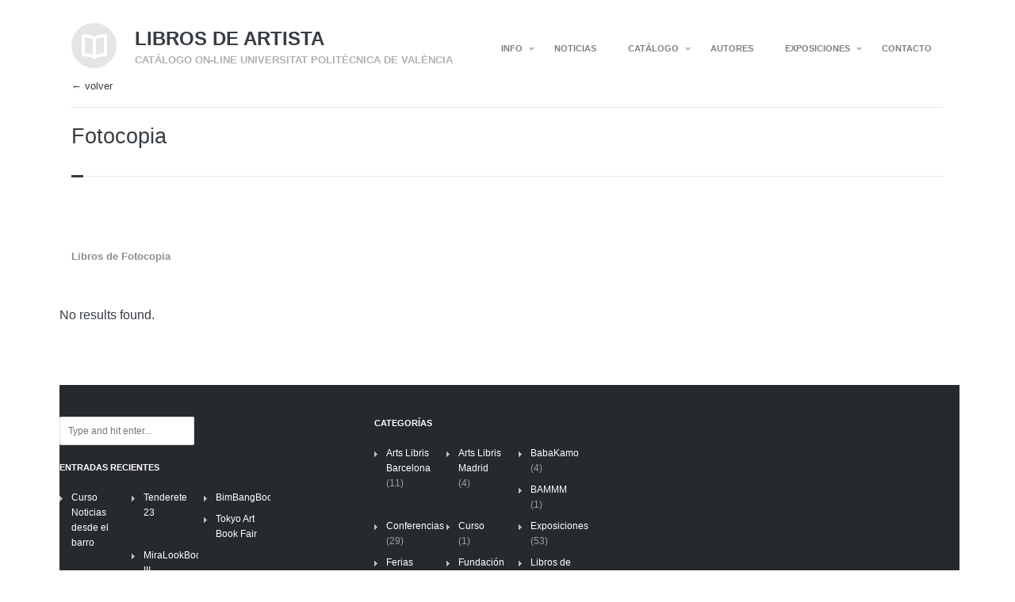

--- FILE ---
content_type: text/html; charset=UTF-8
request_url: https://librosdeartista.upv.es/portfolio_tag/fotocopia/
body_size: 10935
content:
<script>
function goBack() {
  window.history.back()
}
</script>

<!DOCTYPE HTML>
<html lang="es">
	<head>
		<meta charset="UTF-8" />
		<meta name="viewport" content="initial-scale=1.0, maximum-scale=1.0, width=device-width">

		<title>Fotocopia | Técnicas |  Libros de artista</title>

		<!--[if lt IE 9]>
			<script src="https://librosdeartista.upv.es/wp-content/themes/handbook/script/html5shiv.js"></script>
		<![endif]-->

		
		<meta name='robots' content='max-image-preview:large' />
<link rel='dns-prefetch' href='//librosdeartista.upv.es' />
<link rel='dns-prefetch' href='//fonts.googleapis.com' />
<link rel="alternate" type="application/rss+xml" title="Libros de artista &raquo; Feed" href="https://librosdeartista.upv.es/feed/" />
<link rel="alternate" type="application/rss+xml" title="Libros de artista &raquo; Feed de los comentarios" href="https://librosdeartista.upv.es/comments/feed/" />
<link rel="alternate" type="application/rss+xml" title="Libros de artista &raquo; Fotocopia Técnica Feed" href="https://librosdeartista.upv.es/portfolio_tag/fotocopia/feed/" />
<style id='wp-img-auto-sizes-contain-inline-css' type='text/css'>
img:is([sizes=auto i],[sizes^="auto," i]){contain-intrinsic-size:3000px 1500px}
/*# sourceURL=wp-img-auto-sizes-contain-inline-css */
</style>
<style id='wp-emoji-styles-inline-css' type='text/css'>

	img.wp-smiley, img.emoji {
		display: inline !important;
		border: none !important;
		box-shadow: none !important;
		height: 1em !important;
		width: 1em !important;
		margin: 0 0.07em !important;
		vertical-align: -0.1em !important;
		background: none !important;
		padding: 0 !important;
	}
/*# sourceURL=wp-emoji-styles-inline-css */
</style>
<style id='wp-block-library-inline-css' type='text/css'>
:root{--wp-block-synced-color:#7a00df;--wp-block-synced-color--rgb:122,0,223;--wp-bound-block-color:var(--wp-block-synced-color);--wp-editor-canvas-background:#ddd;--wp-admin-theme-color:#007cba;--wp-admin-theme-color--rgb:0,124,186;--wp-admin-theme-color-darker-10:#006ba1;--wp-admin-theme-color-darker-10--rgb:0,107,160.5;--wp-admin-theme-color-darker-20:#005a87;--wp-admin-theme-color-darker-20--rgb:0,90,135;--wp-admin-border-width-focus:2px}@media (min-resolution:192dpi){:root{--wp-admin-border-width-focus:1.5px}}.wp-element-button{cursor:pointer}:root .has-very-light-gray-background-color{background-color:#eee}:root .has-very-dark-gray-background-color{background-color:#313131}:root .has-very-light-gray-color{color:#eee}:root .has-very-dark-gray-color{color:#313131}:root .has-vivid-green-cyan-to-vivid-cyan-blue-gradient-background{background:linear-gradient(135deg,#00d084,#0693e3)}:root .has-purple-crush-gradient-background{background:linear-gradient(135deg,#34e2e4,#4721fb 50%,#ab1dfe)}:root .has-hazy-dawn-gradient-background{background:linear-gradient(135deg,#faaca8,#dad0ec)}:root .has-subdued-olive-gradient-background{background:linear-gradient(135deg,#fafae1,#67a671)}:root .has-atomic-cream-gradient-background{background:linear-gradient(135deg,#fdd79a,#004a59)}:root .has-nightshade-gradient-background{background:linear-gradient(135deg,#330968,#31cdcf)}:root .has-midnight-gradient-background{background:linear-gradient(135deg,#020381,#2874fc)}:root{--wp--preset--font-size--normal:16px;--wp--preset--font-size--huge:42px}.has-regular-font-size{font-size:1em}.has-larger-font-size{font-size:2.625em}.has-normal-font-size{font-size:var(--wp--preset--font-size--normal)}.has-huge-font-size{font-size:var(--wp--preset--font-size--huge)}.has-text-align-center{text-align:center}.has-text-align-left{text-align:left}.has-text-align-right{text-align:right}.has-fit-text{white-space:nowrap!important}#end-resizable-editor-section{display:none}.aligncenter{clear:both}.items-justified-left{justify-content:flex-start}.items-justified-center{justify-content:center}.items-justified-right{justify-content:flex-end}.items-justified-space-between{justify-content:space-between}.screen-reader-text{border:0;clip-path:inset(50%);height:1px;margin:-1px;overflow:hidden;padding:0;position:absolute;width:1px;word-wrap:normal!important}.screen-reader-text:focus{background-color:#ddd;clip-path:none;color:#444;display:block;font-size:1em;height:auto;left:5px;line-height:normal;padding:15px 23px 14px;text-decoration:none;top:5px;width:auto;z-index:100000}html :where(.has-border-color){border-style:solid}html :where([style*=border-top-color]){border-top-style:solid}html :where([style*=border-right-color]){border-right-style:solid}html :where([style*=border-bottom-color]){border-bottom-style:solid}html :where([style*=border-left-color]){border-left-style:solid}html :where([style*=border-width]){border-style:solid}html :where([style*=border-top-width]){border-top-style:solid}html :where([style*=border-right-width]){border-right-style:solid}html :where([style*=border-bottom-width]){border-bottom-style:solid}html :where([style*=border-left-width]){border-left-style:solid}html :where(img[class*=wp-image-]){height:auto;max-width:100%}:where(figure){margin:0 0 1em}html :where(.is-position-sticky){--wp-admin--admin-bar--position-offset:var(--wp-admin--admin-bar--height,0px)}@media screen and (max-width:600px){html :where(.is-position-sticky){--wp-admin--admin-bar--position-offset:0px}}

/*# sourceURL=wp-block-library-inline-css */
</style><style id='global-styles-inline-css' type='text/css'>
:root{--wp--preset--aspect-ratio--square: 1;--wp--preset--aspect-ratio--4-3: 4/3;--wp--preset--aspect-ratio--3-4: 3/4;--wp--preset--aspect-ratio--3-2: 3/2;--wp--preset--aspect-ratio--2-3: 2/3;--wp--preset--aspect-ratio--16-9: 16/9;--wp--preset--aspect-ratio--9-16: 9/16;--wp--preset--color--black: #000000;--wp--preset--color--cyan-bluish-gray: #abb8c3;--wp--preset--color--white: #ffffff;--wp--preset--color--pale-pink: #f78da7;--wp--preset--color--vivid-red: #cf2e2e;--wp--preset--color--luminous-vivid-orange: #ff6900;--wp--preset--color--luminous-vivid-amber: #fcb900;--wp--preset--color--light-green-cyan: #7bdcb5;--wp--preset--color--vivid-green-cyan: #00d084;--wp--preset--color--pale-cyan-blue: #8ed1fc;--wp--preset--color--vivid-cyan-blue: #0693e3;--wp--preset--color--vivid-purple: #9b51e0;--wp--preset--gradient--vivid-cyan-blue-to-vivid-purple: linear-gradient(135deg,rgb(6,147,227) 0%,rgb(155,81,224) 100%);--wp--preset--gradient--light-green-cyan-to-vivid-green-cyan: linear-gradient(135deg,rgb(122,220,180) 0%,rgb(0,208,130) 100%);--wp--preset--gradient--luminous-vivid-amber-to-luminous-vivid-orange: linear-gradient(135deg,rgb(252,185,0) 0%,rgb(255,105,0) 100%);--wp--preset--gradient--luminous-vivid-orange-to-vivid-red: linear-gradient(135deg,rgb(255,105,0) 0%,rgb(207,46,46) 100%);--wp--preset--gradient--very-light-gray-to-cyan-bluish-gray: linear-gradient(135deg,rgb(238,238,238) 0%,rgb(169,184,195) 100%);--wp--preset--gradient--cool-to-warm-spectrum: linear-gradient(135deg,rgb(74,234,220) 0%,rgb(151,120,209) 20%,rgb(207,42,186) 40%,rgb(238,44,130) 60%,rgb(251,105,98) 80%,rgb(254,248,76) 100%);--wp--preset--gradient--blush-light-purple: linear-gradient(135deg,rgb(255,206,236) 0%,rgb(152,150,240) 100%);--wp--preset--gradient--blush-bordeaux: linear-gradient(135deg,rgb(254,205,165) 0%,rgb(254,45,45) 50%,rgb(107,0,62) 100%);--wp--preset--gradient--luminous-dusk: linear-gradient(135deg,rgb(255,203,112) 0%,rgb(199,81,192) 50%,rgb(65,88,208) 100%);--wp--preset--gradient--pale-ocean: linear-gradient(135deg,rgb(255,245,203) 0%,rgb(182,227,212) 50%,rgb(51,167,181) 100%);--wp--preset--gradient--electric-grass: linear-gradient(135deg,rgb(202,248,128) 0%,rgb(113,206,126) 100%);--wp--preset--gradient--midnight: linear-gradient(135deg,rgb(2,3,129) 0%,rgb(40,116,252) 100%);--wp--preset--font-size--small: 13px;--wp--preset--font-size--medium: 20px;--wp--preset--font-size--large: 36px;--wp--preset--font-size--x-large: 42px;--wp--preset--spacing--20: 0.44rem;--wp--preset--spacing--30: 0.67rem;--wp--preset--spacing--40: 1rem;--wp--preset--spacing--50: 1.5rem;--wp--preset--spacing--60: 2.25rem;--wp--preset--spacing--70: 3.38rem;--wp--preset--spacing--80: 5.06rem;--wp--preset--shadow--natural: 6px 6px 9px rgba(0, 0, 0, 0.2);--wp--preset--shadow--deep: 12px 12px 50px rgba(0, 0, 0, 0.4);--wp--preset--shadow--sharp: 6px 6px 0px rgba(0, 0, 0, 0.2);--wp--preset--shadow--outlined: 6px 6px 0px -3px rgb(255, 255, 255), 6px 6px rgb(0, 0, 0);--wp--preset--shadow--crisp: 6px 6px 0px rgb(0, 0, 0);}:where(.is-layout-flex){gap: 0.5em;}:where(.is-layout-grid){gap: 0.5em;}body .is-layout-flex{display: flex;}.is-layout-flex{flex-wrap: wrap;align-items: center;}.is-layout-flex > :is(*, div){margin: 0;}body .is-layout-grid{display: grid;}.is-layout-grid > :is(*, div){margin: 0;}:where(.wp-block-columns.is-layout-flex){gap: 2em;}:where(.wp-block-columns.is-layout-grid){gap: 2em;}:where(.wp-block-post-template.is-layout-flex){gap: 1.25em;}:where(.wp-block-post-template.is-layout-grid){gap: 1.25em;}.has-black-color{color: var(--wp--preset--color--black) !important;}.has-cyan-bluish-gray-color{color: var(--wp--preset--color--cyan-bluish-gray) !important;}.has-white-color{color: var(--wp--preset--color--white) !important;}.has-pale-pink-color{color: var(--wp--preset--color--pale-pink) !important;}.has-vivid-red-color{color: var(--wp--preset--color--vivid-red) !important;}.has-luminous-vivid-orange-color{color: var(--wp--preset--color--luminous-vivid-orange) !important;}.has-luminous-vivid-amber-color{color: var(--wp--preset--color--luminous-vivid-amber) !important;}.has-light-green-cyan-color{color: var(--wp--preset--color--light-green-cyan) !important;}.has-vivid-green-cyan-color{color: var(--wp--preset--color--vivid-green-cyan) !important;}.has-pale-cyan-blue-color{color: var(--wp--preset--color--pale-cyan-blue) !important;}.has-vivid-cyan-blue-color{color: var(--wp--preset--color--vivid-cyan-blue) !important;}.has-vivid-purple-color{color: var(--wp--preset--color--vivid-purple) !important;}.has-black-background-color{background-color: var(--wp--preset--color--black) !important;}.has-cyan-bluish-gray-background-color{background-color: var(--wp--preset--color--cyan-bluish-gray) !important;}.has-white-background-color{background-color: var(--wp--preset--color--white) !important;}.has-pale-pink-background-color{background-color: var(--wp--preset--color--pale-pink) !important;}.has-vivid-red-background-color{background-color: var(--wp--preset--color--vivid-red) !important;}.has-luminous-vivid-orange-background-color{background-color: var(--wp--preset--color--luminous-vivid-orange) !important;}.has-luminous-vivid-amber-background-color{background-color: var(--wp--preset--color--luminous-vivid-amber) !important;}.has-light-green-cyan-background-color{background-color: var(--wp--preset--color--light-green-cyan) !important;}.has-vivid-green-cyan-background-color{background-color: var(--wp--preset--color--vivid-green-cyan) !important;}.has-pale-cyan-blue-background-color{background-color: var(--wp--preset--color--pale-cyan-blue) !important;}.has-vivid-cyan-blue-background-color{background-color: var(--wp--preset--color--vivid-cyan-blue) !important;}.has-vivid-purple-background-color{background-color: var(--wp--preset--color--vivid-purple) !important;}.has-black-border-color{border-color: var(--wp--preset--color--black) !important;}.has-cyan-bluish-gray-border-color{border-color: var(--wp--preset--color--cyan-bluish-gray) !important;}.has-white-border-color{border-color: var(--wp--preset--color--white) !important;}.has-pale-pink-border-color{border-color: var(--wp--preset--color--pale-pink) !important;}.has-vivid-red-border-color{border-color: var(--wp--preset--color--vivid-red) !important;}.has-luminous-vivid-orange-border-color{border-color: var(--wp--preset--color--luminous-vivid-orange) !important;}.has-luminous-vivid-amber-border-color{border-color: var(--wp--preset--color--luminous-vivid-amber) !important;}.has-light-green-cyan-border-color{border-color: var(--wp--preset--color--light-green-cyan) !important;}.has-vivid-green-cyan-border-color{border-color: var(--wp--preset--color--vivid-green-cyan) !important;}.has-pale-cyan-blue-border-color{border-color: var(--wp--preset--color--pale-cyan-blue) !important;}.has-vivid-cyan-blue-border-color{border-color: var(--wp--preset--color--vivid-cyan-blue) !important;}.has-vivid-purple-border-color{border-color: var(--wp--preset--color--vivid-purple) !important;}.has-vivid-cyan-blue-to-vivid-purple-gradient-background{background: var(--wp--preset--gradient--vivid-cyan-blue-to-vivid-purple) !important;}.has-light-green-cyan-to-vivid-green-cyan-gradient-background{background: var(--wp--preset--gradient--light-green-cyan-to-vivid-green-cyan) !important;}.has-luminous-vivid-amber-to-luminous-vivid-orange-gradient-background{background: var(--wp--preset--gradient--luminous-vivid-amber-to-luminous-vivid-orange) !important;}.has-luminous-vivid-orange-to-vivid-red-gradient-background{background: var(--wp--preset--gradient--luminous-vivid-orange-to-vivid-red) !important;}.has-very-light-gray-to-cyan-bluish-gray-gradient-background{background: var(--wp--preset--gradient--very-light-gray-to-cyan-bluish-gray) !important;}.has-cool-to-warm-spectrum-gradient-background{background: var(--wp--preset--gradient--cool-to-warm-spectrum) !important;}.has-blush-light-purple-gradient-background{background: var(--wp--preset--gradient--blush-light-purple) !important;}.has-blush-bordeaux-gradient-background{background: var(--wp--preset--gradient--blush-bordeaux) !important;}.has-luminous-dusk-gradient-background{background: var(--wp--preset--gradient--luminous-dusk) !important;}.has-pale-ocean-gradient-background{background: var(--wp--preset--gradient--pale-ocean) !important;}.has-electric-grass-gradient-background{background: var(--wp--preset--gradient--electric-grass) !important;}.has-midnight-gradient-background{background: var(--wp--preset--gradient--midnight) !important;}.has-small-font-size{font-size: var(--wp--preset--font-size--small) !important;}.has-medium-font-size{font-size: var(--wp--preset--font-size--medium) !important;}.has-large-font-size{font-size: var(--wp--preset--font-size--large) !important;}.has-x-large-font-size{font-size: var(--wp--preset--font-size--x-large) !important;}
/*# sourceURL=global-styles-inline-css */
</style>

<style id='classic-theme-styles-inline-css' type='text/css'>
/*! This file is auto-generated */
.wp-block-button__link{color:#fff;background-color:#32373c;border-radius:9999px;box-shadow:none;text-decoration:none;padding:calc(.667em + 2px) calc(1.333em + 2px);font-size:1.125em}.wp-block-file__button{background:#32373c;color:#fff;text-decoration:none}
/*# sourceURL=/wp-includes/css/classic-themes.min.css */
</style>
<link rel='stylesheet' id='mtphr-tabs-css' href='https://librosdeartista.upv.es/wp-content/plugins/mtphr-shortcodes/assets/mtphr-tabs/mtphr-tabs.css?ver=1678964697' type='text/css' media='all' />
<link rel='stylesheet' id='mtphr-shortcodes-font-css' href='https://librosdeartista.upv.es/wp-content/plugins/mtphr-shortcodes/assets/fontastic/styles.css?ver=1678964697' type='text/css' media='all' />
<link rel='stylesheet' id='mtphr-shortcodes-fontawesome-css' href='https://librosdeartista.upv.es/wp-content/plugins/mtphr-shortcodes/assets/font-awesome/css/font-awesome.min.css?ver=4.7.0' type='text/css' media='all' />
<link rel='stylesheet' id='mtphr-shortcodes-css' href='https://librosdeartista.upv.es/wp-content/plugins/mtphr-shortcodes/assets/css/style.css?ver=1678964697' type='text/css' media='all' />
<link rel='stylesheet' id='handbook-font-css' href='http://fonts.googleapis.com/css?family=Open+Sans%3A400%2C300%2C300italic%2C400italic%2C600%2C700%2C800&#038;ver=6.9' type='text/css' media='all' />
<link rel='stylesheet' id='handbook-style-css' href='https://librosdeartista.upv.es/wp-content/themes/handbook/style.css?ver=6.9' type='text/css' media='all' />
<script type="text/javascript" src="https://librosdeartista.upv.es/wp-includes/js/jquery/jquery.min.js?ver=3.7.1" id="jquery-core-js"></script>
<script type="text/javascript" src="https://librosdeartista.upv.es/wp-includes/js/jquery/jquery-migrate.min.js?ver=3.4.1" id="jquery-migrate-js"></script>
<script type="text/javascript" src="https://librosdeartista.upv.es/wp-content/themes/handbook/script/jquery.imagesloaded.min.js?ver=6.9" id="handbook-imagesloaded-js"></script>
<script type="text/javascript" src="https://librosdeartista.upv.es/wp-content/themes/handbook/script/jquery.flexslider-min.js?ver=6.9" id="handbook-flexslider-js"></script>
<script type="text/javascript" src="https://librosdeartista.upv.es/wp-content/themes/handbook/script/jquery.swipebox.min.js?ver=6.9" id="handbook-swipebox-js"></script>
<script type="text/javascript" id="handbook-script-js-extra">
/* <![CDATA[ */
var handbook = {"ajaxurl":"https://librosdeartista.upv.es/wp-admin/admin-ajax.php","nonce":"19252e8502","sliderTransition":"fade"};
//# sourceURL=handbook-script-js-extra
/* ]]> */
</script>
<script type="text/javascript" src="https://librosdeartista.upv.es/wp-content/themes/handbook/script/script.js?ver=6.9" id="handbook-script-js"></script>
<link rel="https://api.w.org/" href="https://librosdeartista.upv.es/wp-json/" /><link rel="EditURI" type="application/rsd+xml" title="RSD" href="https://librosdeartista.upv.es/xmlrpc.php?rsd" />
<meta name="generator" content="WordPress 6.9" />

	<!--Customizer CSS--> 

			<link rel="shortcut icon" href="https://librosdeartista.upv.es/wp-content/uploads/2016/01/logo-1.png" />
	
	<style type="text/css">

		
		a:hover, .welcome-message p a:hover, .portfolio-meta li p a:hover, .portfolio-details h1 a:hover, .content p.post-meta a:hover, ul.comments > li.show-all a:hover, #footer a:hover{
			color: #e0993c;
		}

		
		.portfolio-keywords li.active a, .portfolio-keywords li.active span, .portfolio-keywords li.active span:after, a.more-link:hover, 
		.admin-portfolio-message a.more-link, .portfolio-list span.view-more-icon, .portfolio-similar-items span.view-more-icon, a.share-button:hover, 
		.mejs-controls .mejs-horizontal-volume-slider .mejs-horizontal-volume-current, .mejs-controls .mejs-time-rail .mejs-time-current,
		ul#pagination li a:hover, ul#pagination li.next a:hover, ul#pagination li.prev a:hover, ul#pagination li a.selected,
		ul.tags a:hover:before, ul.tags a:hover, .widget-pretty-tags a.pretty-tag:hover:before, .widget-pretty-tags a.pretty-tag:hover,
		.fullwidth-message > a, .accordion-wrapper > h4.expanded, .accordion-wrapper > h4:hover, .menu-toggle, .slider-direction-nav li a:hover{
			background-color: #e0993c !important;
		}

		.portfolio-nav a:hover,
		#swipebox-action #swipebox-prev:hover, #swipebox-action #swipebox-next:hover, #swipebox-action #swipebox-close:hover,
		.format-link > .link-content p:first-of-type a:hover{
			background-color: #e0993c;
		}

		body.page .content .excerpt p,
		body.single .content .excerpt p,
		.content blockquote{
			border-left: 4px solid #e0993c;
		}

		a.gallery-thumbnail.active:before{
			box-shadow: 0 0 0 3px #e0993c;
		}

		
					body.full-width-layout{
				background-color: #FFF;
			}
					
	</style>
	<!--/Customizer CSS-->

	
<style type="text/css">.recentcomments a{display:inline !important;padding:0 !important;margin:0 !important;}</style>
	</head>

	<body class="archive tax-portfolio_tag term-fotocopia term-1956 wp-theme-handbook sidebar-on-right full-width-layout" >

		
			<form action="#" method="post">
				<input type="hidden" id="_wpnonce_widgets" name="_wpnonce_widgets" value="d6106b18d1" />			</form>

		
		<a href="" class="menu-toggle show">Menu</a>

		<!-- wrapper -->
		<div class="wrapper">

			<!-- container -->
			<div class="container">
			
				<!-- header -->
				<div id="header">

					<div class="site-title">
													<a href="https://librosdeartista.upv.es" class="logo"><img src="http://librosdeartista.webs.upv.es/wp-content/uploads/2014/04/logo.png" alt="Libros de artista"></a>
												<div>
							<a href="https://librosdeartista.upv.es"><h1>Libros de artista</h1></a>
							<p>Catálogo on-line Universitat Politècnica de València</p>
						</div>
					</div>

					<nav><ul id="nav-menu"><li id="menu-item-2123" class="menu-item menu-item-type-custom menu-item-object-custom menu-item-has-children submenu-parent menu-item-2123"><a href="#">INFO</a>
<ul class="sub-menu">
	<li id="menu-item-337" class="menu-item menu-item-type-post_type menu-item-object-page menu-item-337"><a href="https://librosdeartista.upv.es/presentacion/">Presentación</a></li>
	<li id="menu-item-334" class="menu-item menu-item-type-post_type menu-item-object-page menu-item-334"><a href="https://librosdeartista.upv.es/normativa/">Normativa</a></li>
	<li id="menu-item-335" class="menu-item menu-item-type-post_type menu-item-object-page menu-item-335"><a href="https://librosdeartista.upv.es/catalogo/">Bilblioteca UPV</a></li>
</ul>
</li>
<li id="menu-item-336" class="menu-item menu-item-type-post_type menu-item-object-page menu-item-336"><a href="https://librosdeartista.upv.es/noticias/">NOTICIAS</a></li>
<li id="menu-item-401" class="menu-item menu-item-type-custom menu-item-object-custom menu-item-has-children submenu-parent menu-item-401"><a href="#">CATÁLOGO</a>
<ul class="sub-menu">
	<li id="menu-item-392" class="menu-item menu-item-type-post_type menu-item-object-page menu-item-392"><a href="https://librosdeartista.upv.es/catalogo-on-line/">Catálogo por técnicas</a></li>
	<li id="menu-item-9577" class="menu-item menu-item-type-post_type menu-item-object-page menu-item-9577"><a href="https://librosdeartista.upv.es/ver-por-categorias/">Catálogo por categorías</a></li>
	<li id="menu-item-2120" class="menu-item menu-item-type-post_type menu-item-object-page menu-item-2120"><a href="https://librosdeartista.upv.es/videos/">Videos</a></li>
	<li id="menu-item-9554" class="menu-item menu-item-type-custom menu-item-object-custom menu-item-has-children submenu-parent menu-item-9554"><a href="#">Listados</a>
	<ul class="sub-menu">
		<li id="menu-item-2130" class="menu-item menu-item-type-post_type menu-item-object-page menu-item-2130"><a href="https://librosdeartista.upv.es/listado-por-titulo/">Listado por título</a></li>
		<li id="menu-item-9555" class="menu-item menu-item-type-post_type menu-item-object-page menu-item-9555"><a href="https://librosdeartista.upv.es/prueba-tecnicas/">Listado de Técnicas</a></li>
		<li id="menu-item-9559" class="menu-item menu-item-type-post_type menu-item-object-page menu-item-9559"><a href="https://librosdeartista.upv.es/listado-por-decadas/">Listado por décadas</a></li>
	</ul>
</li>
</ul>
</li>
<li id="menu-item-1991" class="menu-item menu-item-type-post_type menu-item-object-page menu-item-1991"><a href="https://librosdeartista.upv.es/indice-autores/">AUTORES</a></li>
<li id="menu-item-4014" class="menu-item menu-item-type-custom menu-item-object-custom menu-item-has-children submenu-parent menu-item-4014"><a href="#">EXPOSICIONES</a>
<ul class="sub-menu">
	<li id="menu-item-4016" class="menu-item menu-item-type-custom menu-item-object-custom menu-item-4016"><a href="https://librosdeartista.upv.es/test-expos/">Listado exposiciones</a></li>
	<li id="menu-item-4017" class="menu-item menu-item-type-custom menu-item-object-custom menu-item-4017"><a href="https://vimeo.com/channels/1029988">Videos</a></li>
</ul>
</li>
<li id="menu-item-333" class="menu-item menu-item-type-post_type menu-item-object-page menu-item-333"><a href="https://librosdeartista.upv.es/contacto/">CONTACTO</a></li>
</ul></nav>
				</div>
				<!-- end header -->




	<!-- primary -->
<div class="portfolio-nav">
	<a class="portfolio-back" onclick="goBack()" href="#">← volver</a>
</div>
<div class="portfolio-details show" style="padding: 10px 0 18px 0;"> </div>
<div class="primary-content">

<div class="content">
	
<h1 class="post-title">Fotocopia</h1>

</div>
<div class="content" style="margin-right:0px;">
	<article id="post-2" data-id="2" class="post-2 page type-page status-publish hentry">
		<p></p>
	</article></div>
<!--
<div class="page-info taxonomy format-fotocopia">
				<h1>Fotocopia</h1>
			</div>

-->
		<!-- content -->
	
	
	
	
	
</div>



<div class="clear"></div>
</br>
<div class="clear"></div>


<div class="portfolio-similar-items fadein">

<br/>

<span class="dash"></span>

<div class="portfolio-meta"><div class="portfolio-content">
	</br></br>
<h4>Libros de Fotocopia </h4>
</div>
</div>

		<!-- portfolio-filter-->
	<div class="portfolio-filter">
		
			<div class="clear"></div>
			
<ul id="items" class="portfolio-list grid-layout filter-on isotope" data-currentids="13991,13979,13965,13960,13878,13871,13864,13908,13888,13883,13913,13858,13919,13893,13900,13851,13830,13666,13658,13652,13645,13638,13630,13624,13617,13608,13601,13589,13582,13576,13557,13540,13444,13440,13436,13432,13428,13424,13420,13416,13412,13408,13404,13400,13396,13391,13386,13382,13377,13371,13367,13363,13359,13354,13349,13344,13338,13332,13320,13294,13288,13282,13275,13268,13261,13255,13242,13233,13222,13217,13211,13205,13199,13193,13188,13183,13178,13173,13142,13137,13091,13085,13081,13075,13069,13063,13056,13050,13044,13038,13024,13011,13005,12999,12993,12987,12979,12972,12950,12944,12936,12930,12900,12895,12889,12882,12876,12869,12860,12855,12849,12843,12837,12832,12827,12821,12816,12810,12805,12800,12795,12790,12784,12780,12775,12770,12766,12760,12751,12744,12740,12710,12675,12669,12664,12658,12652,12646,12641,12632,12626,12619,12613,12603,12597,12589,12582,12576,12566,12560,12554,12539,12534,12528,12519,12513,12507,12502,12493,12487,12482,12478,12474,12456,12449,12437,12432,12427,12409,12405,12397,12392,12387,12383,12377,12372,12365,12359,12353,12348,12342,12330,12319,12313,12278,12272,12267,12261,12255,12248,12241,12234,12204,12200,12194,12186,12180,12171,12165,12158,12152,12146,12141,12136,12131,12126,12116,12108,12060,12054,12047,12040,12034,12029,12022,12016,12011,12005,11999,11995,11989,11983,11976,11971,11965,11958,11454,11448,11440,11434,11427,11418,11401,11393,11384,11378,11369,11355,11349,11343,11335,11330,11325,11319,11313,11309,11303,11295,11289,11283,11277,11270,11264,11258,11252,11246,11240,11234,11229,11224,11211,11205,11199,11192,11186,11179,11172,11165,11158,11151,11145,11140,11133,11128,11125,11115,11108,11100,11094,11088,11083,11077,11070,11064,11057,11051,11044,11036,11029,11023,11016,11007,11000,10993,10987,10981,10974,10965,10956,10943,10891,10884,10877,10871,10865,10859,10844,10838,10830,10821,10814,10807,10800,10792,10785,10770,10763,10757,10713,10707,10701,10695,10689,10684,10679,10615,10611,10606,10602,10595,10589,10584,10578,10572,10567,10560,10554,10548,10541,10535,10526,10517,10511,10502,10495,10489,10479,10473,10443,10437,10432,10427,10420,10413,10407,10400,10392,10384,10370,10364,10357,10351,10337,10330,10325,10314,10305,10292,10284,10278,10266,10256,10250,10245,10239,10233,10226,10220,10214,10210,10165,10152,10147,10141,10135,10131,10123,10116,10110,10105,10098,10092,10045,10039,10030,10027,9970,9960,9943,9926,9915,9904,9888,9880,9874,9866,9846,9837,9830,9824,9814,9738,9730,9723,9711,9697,9683,9671,9654,9632,9531,9526,9516,9506,9499,9492,9482,9471,9462,9457,9451,9444,9439,9432,9427,9420,9411,8962,8969,8974,8980,8986,8994,9002,9007,9013,9018,9024,8955,9046,9040,9065,9055,9032,9107,9114,9119,9128,9134,9140,9145,9159,9167,9173,9180,9195,9200,9209,9266,9239,9232,9246,9251,9258,9275,9226,9153,9074,8935,8929,8924,8919,8913,8905,8896,8900,8891,8885,8876,8861,8868,8855,8846,8839,8833,8824,8816,8800,8806,8791,8784,8778,8770,8763,8758,8691,8751,8719,8701,8704,8950,8946,5068,7462,8329,7456,7471,7465,8406,8397,4931,8378,7459,8063,8043,8038,8033,7999,7993,7986,7980,7974,7967,7960,7955,7948,7943,7938,7510,7922,7911,7896,7891,7886,7881,7875,7870,7863,7857,7850,7845,7840,7835,7830,7824,7819,7813,7807,7802,7797,7792,7787,7777,7769,7763,7758,7753,7747,7740,7733,7727,7721,7711,7705,7700,7694,7688,7679,7672,7666,7659,7652,7402,7449,7444,7439,7434,7428,7423,7413,7408,7392,7387,7380,7377,7372,7366,7361,7354,7349,7343,7338,7333,7324,7317,7311,7305,7299,7294,7289,7283,7276,7269,7266,7260,7254,7247,7242,7235,7230,7225,7220,7214,7070,7091,7093,7094,7096,7102,7103,7162,7080,6922,6983,7086,7089,6975,7097,7074,7076,7090,7082,7078,7073,7072,6918,6919,6976,6977,6978,6985,6808,6813,6979,6818,6824,6742,6747,6867,6863,6864,6861,6866,6865,6858,6856,6855,6857,6738,6737,6736,6735,6734,6848,6842,6835,6829,6718,6722,6711,6706,6701,6695,6689,6683,6678,6672,6667,6662,6657,6616,6637,6643,6650,8052,6470,6621,6611,6604,6579,6582,6586,6569,6481,6467,6461,6484,6475,6478,6464,5521,6458,6455,6446,6430,6425,6436,6441,6452,6420,6415,6404,6410,6394,6399,6389,6384,6379,6374,6369,6364,6359,6354,6349,6344,6339,6334,6330,6324,6319,6313,6308,6303,6297,6291,6285,6279,6274,6269,6263,6258,6252,5542,5500,5554,5674,5635,5401,5417,5349,5373,5579,5495,5530,5681,5569,5352,5367,5370,5671,5582,5701,5551,5706,5566,5548,5625,5510,5382,5364,5617,5572,5588,5603,5607,5629,5758,5591,5560,5755,5740,5752,5516,5379,5397,5423,5394,5355,5346,5327,5014,4974,5459,5385,5007,5410,5407,5420,5413,5004,4947,4958,4995,4965,5361,4943,4940,4484,4984,4546,4553,4495,4520,4480,4970,4989,4980,4567,4462,4476,4561,4455,4468,4523,4534,4538,4513,4653,4743,4549,4500,4473,4503,4835,4385,4831,4458,4815,4810,4805,4800,4795,4790,4785,4780,4775,4757,4730,4722,4716,4333,4391,4360,4357,4353,4350,4347,4342,4326,4322,4396,4366,4312,4379,4376,4637,4632,4626,4621,4615,4611,4605,4600,4595,4290,4284,4277,4270,4266,4260,4255,4250,4244,4240,4236,4232,4226,4222,4218,4214,4208,4197,4193,4188,4181,4177,4168,4164,4134,4129,4125,4121,4117,4113,4109,4105,4101,4096,4091,4087,4078,4073,4068,4064,4060,3952,4054,4050,4044,4039,4030,3922,3919,3916,3905,3902,3925,3896,3883,3875,3872,3912,3899,3880,3856,3846,3839,3835,3831,3827,3823,3819,3813,3808,3804,3781,3776,3771,3767,3759,3754,3749,3745,3741,3737,3733,3728,3724,3719,3715,3711,3707,3703,3699,3695,3691,3686,3681,3677,3672,3667,3662,3657,3652,3634,3629,3621,3616,3611,3605,3601,3586,3578,3571,3519,3515,3510,3506,3501,3496,3491,3487,3482,3477,3472,3467,3458,3452,3447,3442,3437,3429,3424,3412,3406,3399,3389,3384,3380,3375,3364,3360,3356,3352,3348,3344,3340,3336,3331,3327,3321,3317,3313,3309,3305,3301,3297,3292,3282,3278,3274,3270,3265,3260,3256,3252,3248,3244,3240,3236,3232,3228,3223,3215,3210,3206,3202,3197,3192,3188,3183,3178,3174,3164,3160,3156,3151,3146,3143,3092,3087,3082,3076,3071,3066,3061,3056,3051,3046,3041,3035,3030,3026,3022,3017,3013,3009,3005,3001,2996,2991,2986,2981,2976,2972,2967,2963,2959,2954,2949,2945,2939,2935,2931,2926,2921,2915,2910,2885,2878,2874,2870,2865,2860,2854,2849,2788,2782,2778,2765,2761,2757,2753,2749,2744,2739,2732,2727,2723,2718,2713,2709,2706,2700,2691,2685,2678,2672,2666,2656,2649,2643,2638,2634,2630,2626,2621,2617,2613,2603,2599,2592,2587,2580,2572,2567,2562,2556,2551,2547,2543,2539,2534,2530,2524,2520,2512,2505,2501,2497,2492,2487,2481,2475,2470,2464,2457,2451,2445,2437,2431,2422,2416,1839,2413,2397,2389,2375,2365,2360,2354,2348,2342,2338,2333,2328,2323,2317,2309,2301,2296,2291,2286,2280,2271,2257,2251,2244,2238,2232,2226,2221,2211,2205,2197,2181,2175,2170,2156,2150,2146,2140,2135,2082,2077,2072,2066,2060,2054,2048,2038,2032,2020,2013,2005,2000,1994,1946,1972,1967,1962,1955,1950,1940,1936,1927,1914,1922,1829,1906,1901,1889,1883,1874,1850,1862,1865,1735,1731,1727,1721,1717,1708,1703,1699,1692,1688,1683,1654,1642,1627,1623,1619,1615,1611,1606,1600,1596,1581,1578,1574,1570,1566,1562,1558,1554,1549,1544,1537,1533,1528,1524,1518,1513,1509,1505,1501,1493,1480,1475,1469,1463,1456,1452,1443,1437,1429,1422,1414,1409,1371,1362,1349,1340,1331,1320,1310,1301,1296,1288,1261,1251,1246,1242,1238,1234,1229,1221,1219,1214,1209,1205,1200,1193,1184,1186,1179,1173,1169,1163,1145,1159,1155,1149,1140,1136,1132,1128,1123,1116,1111,1107,1102,1097,1076,1072,1068,1064,1060,1053,1049,1039,1033,1029,1025,1021,929,926,920,917,908,905,902,899,896,893,890,887,884,881,871,873,867,865,861,859,852,854,847,841,837,832,828,825,821,813,809,806,801,797,789,785,781,778,764,760,757,752,748,736,745,742,739,733,723,678,674,666,654,640,637,631,627,622,617,609,510,478,474,470,465,461,453,449,370,340,">

 

			
				<p>No results found.</p>
				
			
			



</br>
</br>
</br>
</br>
</br>



	
		
	

				
				<div class="clear"></div>

				<div id="footer">

											<div class="widget-section first">
							<aside id="search-3" class="widget widget_search"><form method="get" id="searchform" action="https://librosdeartista.upv.es" >
	<fieldset>   
		<input autocomplete="off" placeholder="Type and hit enter..." type="text" id="s" name="s" value="" />
	</fieldset> 
</form></aside>
		<aside id="recent-posts-3" class="widget widget_recent_entries">
		<h5 class="widget-title">Entradas recientes</h5>
		<ul>
											<li>
					<a href="https://librosdeartista.upv.es/curso-noticias-desde-el-barro/">Curso Noticias desde el barro</a>
									</li>
											<li>
					<a href="https://librosdeartista.upv.es/tenderete-23/">Tenderete 23</a>
									</li>
											<li>
					<a href="https://librosdeartista.upv.es/bimbangbooks/">BimBangBooks</a>
									</li>
											<li>
					<a href="https://librosdeartista.upv.es/tokyo-art-book-fair/">Tokyo Art Book Fair</a>
									</li>
											<li>
					<a href="https://librosdeartista.upv.es/miralookbooks-iii/">MiraLookBooks III</a>
									</li>
					</ul>

		</aside>						</div>
					
					
											<div class="widget-section">
							<aside id="categories-3" class="widget widget_categories"><h5 class="widget-title">Categorías</h5>
			<ul>
					<li class="cat-item cat-item-918"><a href="https://librosdeartista.upv.es/category/arts-libris-barcelona/">Arts Libris Barcelona</a> (11)
</li>
	<li class="cat-item cat-item-1781"><a href="https://librosdeartista.upv.es/category/arts-libris-madrid/">Arts Libris Madrid</a> (4)
</li>
	<li class="cat-item cat-item-1756"><a href="https://librosdeartista.upv.es/category/babakamo/">BabaKamo</a> (4)
</li>
	<li class="cat-item cat-item-1776"><a href="https://librosdeartista.upv.es/category/bammm/">BAMMM</a> (1)
</li>
	<li class="cat-item cat-item-942"><a href="https://librosdeartista.upv.es/category/conferencia/">Conferencias</a> (29)
</li>
	<li class="cat-item cat-item-2390"><a href="https://librosdeartista.upv.es/category/curso/">Curso</a> (1)
</li>
	<li class="cat-item cat-item-1297"><a href="https://librosdeartista.upv.es/category/exposicion/">Exposiciones</a> (53)
</li>
	<li class="cat-item cat-item-1232"><a href="https://librosdeartista.upv.es/category/feria/">Ferias</a> (74)
</li>
	<li class="cat-item cat-item-1780"><a href="https://librosdeartista.upv.es/category/fundacion-juan-march/">Fundación Juan March</a> (1)
</li>
	<li class="cat-item cat-item-917"><a href="https://librosdeartista.upv.es/category/libro-de-artista/">Libros de artista</a> (105)
</li>
	<li class="cat-item cat-item-940"><a href="https://librosdeartista.upv.es/category/libro-ilustrado/">Libros ilustrados</a> (19)
</li>
	<li class="cat-item cat-item-1311"><a href="https://librosdeartista.upv.es/category/masquelibros/">MasQueLibros</a> (7)
</li>
	<li class="cat-item cat-item-2157"><a href="https://librosdeartista.upv.es/category/miralookbooks/">MiraLookBooks</a> (1)
</li>
	<li class="cat-item cat-item-1347"><a href="https://librosdeartista.upv.es/category/premios/">Premios</a> (14)
</li>
	<li class="cat-item cat-item-1555"><a href="https://librosdeartista.upv.es/category/presentaciones/">Presentaciones</a> (20)
</li>
	<li class="cat-item cat-item-1310"><a href="https://librosdeartista.upv.es/category/publicaciones/">Publicaciones</a> (26)
</li>
	<li class="cat-item cat-item-1919"><a href="https://librosdeartista.upv.es/category/recreo/">Recreo</a> (3)
</li>
	<li class="cat-item cat-item-1"><a href="https://librosdeartista.upv.es/category/sin-categoria/">Sin categoría</a> (22)
</li>
	<li class="cat-item cat-item-1556"><a href="https://librosdeartista.upv.es/category/sindokma/">Sindokma</a> (6)
</li>
	<li class="cat-item cat-item-1755"><a href="https://librosdeartista.upv.es/category/taller-de-edicion/">Taller de edición</a> (6)
</li>
	<li class="cat-item cat-item-1748"><a href="https://librosdeartista.upv.es/category/tenderete/">Tenderete</a> (5)
</li>
			</ul>

			</aside>						</div>
					
					<div class="clear"></div>

					<div class="copyright">

						<p>Libros de artista - Departamento de Dibujo</p>

						
					</div>

					<div class="clear"></div>

				</div> <!-- end footer -->
			
				<div class="clear"></div>
				
			</div> <!-- end container -->

		</div> <!-- end wrapper -->

		<script type="speculationrules">
{"prefetch":[{"source":"document","where":{"and":[{"href_matches":"/*"},{"not":{"href_matches":["/wp-*.php","/wp-admin/*","/wp-content/uploads/*","/wp-content/*","/wp-content/plugins/*","/wp-content/themes/handbook/*","/*\\?(.+)"]}},{"not":{"selector_matches":"a[rel~=\"nofollow\"]"}},{"not":{"selector_matches":".no-prefetch, .no-prefetch a"}}]},"eagerness":"conservative"}]}
</script>
<script type="text/javascript" src="https://librosdeartista.upv.es/wp-content/plugins/mtphr-shortcodes/assets/js/respond.min.js?ver=1.1.0" id="respond-js"></script>
<script type="text/javascript" src="https://librosdeartista.upv.es/wp-content/plugins/mtphr-shortcodes/assets/js/jquery.touchSwipe.min.js?ver=1678964697" id="touchSwipe-js"></script>
<script type="text/javascript" src="https://librosdeartista.upv.es/wp-includes/js/comment-reply.min.js?ver=6.9" id="comment-reply-js" async="async" data-wp-strategy="async" fetchpriority="low"></script>
<script id="wp-emoji-settings" type="application/json">
{"baseUrl":"https://s.w.org/images/core/emoji/17.0.2/72x72/","ext":".png","svgUrl":"https://s.w.org/images/core/emoji/17.0.2/svg/","svgExt":".svg","source":{"concatemoji":"https://librosdeartista.upv.es/wp-includes/js/wp-emoji-release.min.js?ver=6.9"}}
</script>
<script type="module">
/* <![CDATA[ */
/*! This file is auto-generated */
const a=JSON.parse(document.getElementById("wp-emoji-settings").textContent),o=(window._wpemojiSettings=a,"wpEmojiSettingsSupports"),s=["flag","emoji"];function i(e){try{var t={supportTests:e,timestamp:(new Date).valueOf()};sessionStorage.setItem(o,JSON.stringify(t))}catch(e){}}function c(e,t,n){e.clearRect(0,0,e.canvas.width,e.canvas.height),e.fillText(t,0,0);t=new Uint32Array(e.getImageData(0,0,e.canvas.width,e.canvas.height).data);e.clearRect(0,0,e.canvas.width,e.canvas.height),e.fillText(n,0,0);const a=new Uint32Array(e.getImageData(0,0,e.canvas.width,e.canvas.height).data);return t.every((e,t)=>e===a[t])}function p(e,t){e.clearRect(0,0,e.canvas.width,e.canvas.height),e.fillText(t,0,0);var n=e.getImageData(16,16,1,1);for(let e=0;e<n.data.length;e++)if(0!==n.data[e])return!1;return!0}function u(e,t,n,a){switch(t){case"flag":return n(e,"\ud83c\udff3\ufe0f\u200d\u26a7\ufe0f","\ud83c\udff3\ufe0f\u200b\u26a7\ufe0f")?!1:!n(e,"\ud83c\udde8\ud83c\uddf6","\ud83c\udde8\u200b\ud83c\uddf6")&&!n(e,"\ud83c\udff4\udb40\udc67\udb40\udc62\udb40\udc65\udb40\udc6e\udb40\udc67\udb40\udc7f","\ud83c\udff4\u200b\udb40\udc67\u200b\udb40\udc62\u200b\udb40\udc65\u200b\udb40\udc6e\u200b\udb40\udc67\u200b\udb40\udc7f");case"emoji":return!a(e,"\ud83e\u1fac8")}return!1}function f(e,t,n,a){let r;const o=(r="undefined"!=typeof WorkerGlobalScope&&self instanceof WorkerGlobalScope?new OffscreenCanvas(300,150):document.createElement("canvas")).getContext("2d",{willReadFrequently:!0}),s=(o.textBaseline="top",o.font="600 32px Arial",{});return e.forEach(e=>{s[e]=t(o,e,n,a)}),s}function r(e){var t=document.createElement("script");t.src=e,t.defer=!0,document.head.appendChild(t)}a.supports={everything:!0,everythingExceptFlag:!0},new Promise(t=>{let n=function(){try{var e=JSON.parse(sessionStorage.getItem(o));if("object"==typeof e&&"number"==typeof e.timestamp&&(new Date).valueOf()<e.timestamp+604800&&"object"==typeof e.supportTests)return e.supportTests}catch(e){}return null}();if(!n){if("undefined"!=typeof Worker&&"undefined"!=typeof OffscreenCanvas&&"undefined"!=typeof URL&&URL.createObjectURL&&"undefined"!=typeof Blob)try{var e="postMessage("+f.toString()+"("+[JSON.stringify(s),u.toString(),c.toString(),p.toString()].join(",")+"));",a=new Blob([e],{type:"text/javascript"});const r=new Worker(URL.createObjectURL(a),{name:"wpTestEmojiSupports"});return void(r.onmessage=e=>{i(n=e.data),r.terminate(),t(n)})}catch(e){}i(n=f(s,u,c,p))}t(n)}).then(e=>{for(const n in e)a.supports[n]=e[n],a.supports.everything=a.supports.everything&&a.supports[n],"flag"!==n&&(a.supports.everythingExceptFlag=a.supports.everythingExceptFlag&&a.supports[n]);var t;a.supports.everythingExceptFlag=a.supports.everythingExceptFlag&&!a.supports.flag,a.supports.everything||((t=a.source||{}).concatemoji?r(t.concatemoji):t.wpemoji&&t.twemoji&&(r(t.twemoji),r(t.wpemoji)))});
//# sourceURL=https://librosdeartista.upv.es/wp-includes/js/wp-emoji-loader.min.js
/* ]]> */
</script>

	</body>
</html>

--- FILE ---
content_type: text/css
request_url: https://librosdeartista.upv.es/wp-content/themes/handbook/style.css?ver=6.9
body_size: 593
content:
/*
Theme Name: Handbook
Theme URI: http://www.natko.com
Description: Handbook is a responsive AJAX theme for creative freelancers, startups and agencies designed to look beautiful on any device. Select your color scheme, background image and logo with ease.
Author: Natko Hasić
Author URI: http://www.natko.com
Version: 1.2
License: General Public License
License URI: license.txt
Tags: dark, light, white, left-sidebar, right-sidebar, custom-background, custom-colors, post-formats, translation-ready
*/

@import url("style/style.css");

.portfolio-meta li p {

}

.portfolio-meta .portfolio-content p {
padding-bottom: 0px;
}



/*añadido por luis*/


#header {
       margin-bottom: -10px;
}


.portfolio-nav {
  
    margin: -20px 0 20px 0;
}
.portfolio-list.grid-layout.filter-on li {
    margin: 0 1.4% 3%;
    width: 22%;
}


.ancho_completo ul {
   
    width: 100%;
 margin-right: 0px;

}

.content{
}


.exposicion{
background-image: url('http://demo.natko.com/handbook/wp-content/themes/handbook/images/arrow-right.png');background-position: 0 5px;background-repeat: no-repeat;margin: 0 0 8px;padding: 0 0 0 10px;}





.container {
background-color: #fff;
border-radius: 0px;
box-shadow: 0 0 0px rgba(0, 0, 0, 0);
}

.body {
background-color: #a1a1a1 !important;
}

.rev_slider {
/*margin-left:-40px;
margin-right:-40px;*/}



.comments-wrapper {display:none;}

.spwp-social-icons-wrapper2 {
    overflow: hidden;
    margin-top: 53px !important;
}

--- FILE ---
content_type: text/css
request_url: https://librosdeartista.upv.es/wp-content/themes/handbook/style/style.css
body_size: 16138
content:
/**********************************
	CSS Reset
**********************************/
html,body,div,span,object,iframe,h1,h2,h3,h4,h5,h6,p,blockquote,pre,abbr,address,cite,code,del,dfn,em,img,ins,kbd,q,samp,small,strong,sub,sup,var,b,i,dl,dt,dd,ol,ul,li,fieldset,form,label,legend,table,caption,tbody,tfoot,thead,tr,th,td,article,aside,canvas,details,figcaption,figure,footer,header,hgroup,menu,nav,section,summary,time,mark,audio,video{margin:0;padding:0;border:0;outline:0;font-size:100%;vertical-align:baseline;background:transparent}
body{line-height:1;margin: 0; padding: 0;}
article,aside,details,figcaption,figure,footer,header,hgroup,menu,nav,section{display:block}
nav ul,ul,li{list-style:none;padding:0;margin:0;}
blockquote,q{quotes:none}
blockquote:before,blockquote:after,q:before,q:after{content:none}
a{margin:0;padding:0;font-size:100%;vertical-align:baseline;background:transparent;outline:none;text-decoration: none;}
ins{background-color:#FFF;color:#000;text-decoration:none}
mark{background-color:#ff9;color:#000;font-style:italic;font-weight:bold}
del{text-decoration:line-through}
abbr[title],dfn[title]{border-bottom:1px dotted;cursor:help}
table{border-collapse:collapse;border-spacing:0}
hr{display:block;height:1px;border:0;border-top:1px solid #ccc;margin:1em 0;padding:0}
.wrapper input,select{vertical-align:middle}
select{ max-width: 100%; }
embed, iframe,object, video{ max-width: 100%; }

::selection{
	background: #333; 
	color: #FFF;
}

::-moz-selection{
	background: #333; 
	color: #FFF;
}

.clear { clear: both; }

.fade-in{
	opacity: 1 !important;
	-webkit-transition: all 0.4s ease;
	-moz-transition: all 0.4s ease;
	transition: all 0.4s ease;
}

/**********************************
	Main Style
**********************************/

textarea, input, body{
	font-family: 'Open Sans', Arial, Helvetica, sans-serif;
}

body{
	background-color: #F1F1F1;
	-webkit-font-smoothing: antialiased;
	background-attachment: fixed;
	color: #373D43;
}

body.disable-scroll .wrapper{
	position: fixed; 
	overflow-y: scroll;
	width: 100%;
}

body.full-width-layout{
	background-color: #FFF;
}


body.full-width-layout #header{
	border-bottom: none;
}

body.full-width-layout .portfolio-filter{
	border-top: none;
}

body.full-width-layout .welcome-message{
	padding: 0 0 53px 0;
}

body.full-width-layout .container{
	margin-top: 0;
	box-shadow: none;
}

body.full-width-layout #footer .copyright,
body.full-width-layout #footer{
	margin-bottom: 0;
}


p{
	font-weight: 400;
}

a{
	color: #373D43;
}

a:hover{
	-webkit-transition: all 0.2s ease;
	-moz-transition: all 0.2s ease;
	transition: all 0.2s ease;
}

a > img{
	display: block;
}

strong{
	color: #373D43;
	font-weight: 400;
}

.col_1{
	width: 100%;
}
.col_2{
	width: 91.5%;
}
.col_3{
	width: 83%;
}
.col_4{
	width: 74.5%;
}
.col_5{
	width: 65.9%;
}
.col_6{
	width: 57.5%;
}
.col_7{
	width: 49%;
}
.col_8{
	width: 40.5%;
}
.col_9{
	width: 31.8%;
}
.col_10{
	width: 23.5%;
}
.col_11{
	width: 15%;
}

.wrapper{
	margin: 0 auto;
	width: 1200px;
}

.menu-toggle{
	display: none;
	float: right;
	padding: 7px;
	z-index: 9999;
	position: absolute;
	top: 0;
	right: 25px;
	border-radius: 0 2px 0 2px;
	height: 35px;
	margin-top: 25px;
	text-indent: -9999px;
	width: 35px;
}

.gray-overlay{
	background-color: #333;
	opacity: 0;
	position: fixed;
	width: 100%;
	height: 100%;
	display: block;
	z-index: 9998;
}

.gray-overlay.show{
	opacity: 0.4;
	-webkit-transition: all 0.2s ease;
	-moz-transition: all 0.2s ease;
	transition: all 0.2s ease;
}

.container{
	background-color: #FFF;
	box-shadow: 0 0 4px rgba(0, 0, 0, 0.2);
	margin: 25px 0 25px 0;
	border-radius: 2px;
	padding: 0 50px 0 50px;
}

.container.push-back{
	-moz-filter: grayscale(100%);
	-ms-filter: grayscale(100%);
	-o-filter: grayscale(100%);
	-webkit-filter: grayscale(100%);
	filter: url("data:image/svg+xml;utf8,<svg xmlns=\'http://www.w3.org/2000/svg\'><filter id=\'grayscale\'><feColorMatrix type=\'matrix\' values=\'0.3333 0.3333 0.3333 0 0 0.3333 0.3333 0.3333 0 0 0.3333 0.3333 0.3333 0 0 0 0 0 1 0\'/></filter></svg>#grayscale");
	filter: gray;
	filter: grayscale(50%);

	-webkit-transform-origin: 50% 250px;
	-moz-transform-origin: 50% 250px;
	-ms-transform-origin: 50% 250px;
	-o-transform-origin: 50% 250px;
	transform-origin: 50% 250px;
	
	-webkit-transform: scale(0.9);
	-moz-transform: scale(0.9);
	-ms-transform: scale(0.9);
	-o-transform: scale(0.9);
	transform: scale(0.9);

	-webkit-transition: 0.3s transform cubic-bezier(0.250, 0.460, 0.450, 0.940);
	-moz-transition: 0.3s transform cubic-bezier(0.250, 0.460, 0.450, 0.940);
	-ms-transition: 0.3s transform cubic-bezier(0.250, 0.460, 0.450, 0.940);
	-o-transition: 0.3s transform cubic-bezier(0.250, 0.460, 0.450, 0.940);
	transition: 0.3s transform cubic-bezier(0.250, 0.460, 0.450, 0.940);
}

.container.push-front{
	-webkit-transform: scale(1);
	-moz-transform: scale(1);
	-ms-transform: scale(1);
	-o-transform: scale(1);
	transform: scale(1);

	-moz-filter: grayscale(0%);
	-ms-filter: grayscale(0%);
	-o-filter: grayscale(0%);

	-webkit-filter: grayscale(0%);
	filter: url("data:image/svg+xml;utf8,<svg xmlns=\'http://www.w3.org/2000/svg\'><filter id=\'grayscale\'><feColorMatrix type=\'matrix\' values=\'0.3333 0.3333 0.3333 0 0 0.3333 0.3333 0.3333 0 0 0.3333 0.3333 0.3333 0 0 0 0 0 1 0\'/></filter></svg>#grayscale");
	filter: gray;
	filter: grayscale(0%);

	-moz-transform-origin: 0 0;
}

.container{
	-webkit-transform-origin: 50% 250px;
	-moz-transform-origin: 50% 250px;
	-ms-transform-origin: 50% 250px;
	-o-transform-origin: 50% 250px;
	transform-origin: 50% 250px;

	-webkit-transition: 0.2s transform cubic-bezier(0.250, 0.460, 0.450, 0.940);
	-moz-transition: 0.2s transform cubic-bezier(0.250, 0.460, 0.450, 0.940);
	-ms-transition: 0.2s transform cubic-bezier(0.250, 0.460, 0.450, 0.940);
	-o-transition: 0.2s transform cubic-bezier(0.250, 0.460, 0.450, 0.940);
	transition: 0.2s transform cubic-bezier(0.250, 0.460, 0.450, 0.940);
}

/**********************************
	Header
**********************************/

#header{
	height: 60px;
	padding: 28px 0 28px 0;
	border-bottom: 1px solid #E7E7E7;
	margin-bottom: 50px;
}

#header .site-title{
	float: left;
}

.site-title a.logo{
	float: left;
	margin-right: 20px;
}

.site-title a.logo img{
	max-height: 60px;
}

.site-title div{
	float: left;
}

.site-title a h1{
	font-size: 24px;
	font-weight: 700;
	color: #373D43;
	margin-top: 9px;
}

.site-title p{
	font-size: 13px;
	font-weight: 700;
	color: #B1B1B1;
	cursor: default;
	margin-top: 6px;
	line-height: 1.4;
}

/**********************************
	Main Navigation
**********************************/

#nav-menu{
	float: right;
	margin-top: 28px;
}

#nav-menu > li{
	float: left;
	margin-left: 10px;
}

#nav-menu li,
#nav-menu li > a{
	display: inline-block;
	*display: inline;
	zoom: 1;
}

#nav-menu a{
	line-height: 1;
	font-size: 11px;
	color: #808080;
	font-weight: 600;
	padding: 0 15px 0 15px;
}

#nav-menu a:hover{
	color: #373d43;
	-webkit-transition: all 0.2s ease;
	-moz-transition: all 0.2s ease;
	transition: all 0.2s ease;
}

#nav-menu > li.current-menu-ancestor,
#nav-menu > li.current-menu-item a{
	color: #373d43;
}

.submenu-parent{
	position: relative;
}

#nav-menu .sub-menu{
	position: absolute;
	top: 100%;
	left: -99999px;
	height: 0;
	overflow: hidden;
	background-color: #343639;
	box-shadow: 0 1px 2px rgba(0, 0, 0, 0.2);
	width: 200px;
	z-index: 999;
	border-radius: 2px;
}

#nav-menu .sub-menu .sub-menu{
	border-radius: 0 2px 2px 2px;
}

#nav-menu .submenu-parent:hover > .sub-menu{
	left: -3px;
}

#nav-menu .sub-menu .submenu-parent:hover > .sub-menu{
	top: 0;
	left: 100%;
}

#nav-menu .submenu-parent:hover > .sub-menu{
	height: auto;
	overflow: visible;
}

#nav-menu li a:hover{
	-webkit-transition: color 0.3s ease; 
	-moz-transition: color 0.3s ease; 
	transition: color 0.3s ease;
}

#nav-menu > li > a{
	float: left;
	-webkit-font-smoothing: auto;
}

#nav-menu > li:first-child a:hover{
	border-radius: 3px 0 0 3px;
}


#nav-menu > li > a:hover{
	background-color: #FFFFFF;
	padding-bottom: 15px;
	-webkit-transition: padding-bottom 0.15s ease; 
	-moz-transition: padding-bottom 0.15s ease; 
	transition: padding-bottom 0.15s ease;
}

#nav-menu > li.submenu-parent > a{
	background-image: url('../images/arrow-down.png');
	background-repeat: no-repeat;
	background-position: 100% 4px;
}

#nav-menu > li.submenu-parent:hover > a{
	color: #373d43;
	padding-bottom: 18px;
}

#nav-menu .sub-menu a:hover{
	background-color: #F8F8F8;
}

#nav-menu .submenu-parent > a{
	background-image: url('../images/arrow-right.png');
	background-position: 175px 55%;
	background-repeat: no-repeat;
}

#nav-menu > li.submenu-parent > a{
	background-repeat: no-repeat;
}

#nav-menu ul.sub-menu a{
	color: #333333;
	color: #D9D9D9;
	width: 166px;
	padding: 12px 17px 12px 17px;
	word-break: normal;
	line-height: 1.5;
	font-size: 11px;
	border-bottom: 1px solid #4D4F54;
}

#nav-menu ul.sub-menu li:last-child > a{
	border-bottom: none;
}

#nav-menu ul.sub-menu a:hover{
	background-color: #3F4044;
}

#nav-menu ul.sub-menu > li:first-child a:hover{
	border-radius: 2px 2px 0 0;
}

#nav-menu ul.sub-menu > li:last-child a:hover{
	border-radius: 0 0 2px 2px;
}

#nav-menu li.submenu-parent{
	position: relative;
}

#nav-menu li.submenu-parent:hover > ul.sub-menu{
	display: block;
}

#nav-menu a.submenu-parent-expand{
	display: none;
}

/**********************************
	Dark Header style
**********************************/

body.dark-header #header{
	margin-left: -50px;
	margin-right: -50px;
	padding-left: 50px;
	padding-right: 50px;
	background-color: #37393D;
	border-bottom: 1px solid #37393D;
}

body.dark-header .site-title a h1{
	color: #FFFFFF;
}

body.dark-header #nav-menu a{
	color: #D3D3D3;
}

body.dark-header #nav-menu > li > a:hover{
	background-color: transparent;
	color: #FFF;
}

body.dark-header #nav-menu > li.submenu-parent:hover > a{
	color: #FFF;
}

/**********************************
	Welcome
**********************************/

.welcome-message{
	padding: 13px 0 63px 0;
	min-height: 61px;
}

.welcome-message span{
	font-size: 60px;
	font-weight: 900;
	cursor: default;
	float: left;
	display: inline-block;
	margin: 0 35px 0 -5px;
	word-break: break-all;
}

.welcome-message p{
	color: #8E8E8E;
	cursor: default;
	font-size: 18px;
	line-height: 1.6;
	padding-top: 2px;
}

.welcome-message p a{
	color: #B1B1B1;
	text-decoration: underline;
}

.welcome-message p a:hover{
	-webkit-transition: all 0.2s ease;
	-moz-transition: all 0.2s ease;
	transition: all 0.2s ease;
}

/**********************************
	Heart
**********************************/

a.heart-love{
	height: 12px;
	background-image: url('../images/heart.png');
	background-repeat: no-repeat;
	background-position: 0 1px;
	padding: 0 0 0 20px;
	font-size: 12px;
	color: #B1B1B1;
	float: left;
	display: block;
	line-height: 1;
}

a.heart-love.loved,
a.heart-love:hover{
	background-position: 0 -19px;
}

a.heart-love.loved:hover{
	cursor: default;
}

.post-meta a.heart-love.fade-out-heart,
a.heart-love.fade-out-heart{
	color: #FFF;
	background-position: 0 -19px;
	-webkit-transition: color 0.5s ease; 
	-moz-transition: color 0.5s ease; 
	transition: color 0.5s ease;
}

.post-meta a.heart-love.fade-in-heart,
a.heart-love.fade-in-heart{
	color: #373D43;
	background-position: 0 -19px;
	-webkit-transition: color 0.4s ease; 
	-moz-transition: color 0.4s ease; 
	transition: color 0.4s ease;
}

/**********************************
	Portfolio
**********************************/

.portfolio-filter{
	padding: 35px 0 50px 0;
	border-top: 1px solid #E7E7E7;
	position: relative;
}

.portfolio-keywords li, .portfolio-keywords-sin-filtro li{
	float: left;
	margin: 0 25px 15px 0;
	position: relative;
}

.portfolio-keywords li a, .portfolio-keywords-sin-filtro li a{
	background-color: #F2F2F2;
	border-radius: 2px;
	padding: 11px 15px 11px 15px;
	font-size: 11px;
	color: #8E8E8E;
	float: left;
	letter-spacing: -0.02em;
}

.portfolio-keywords li a:hover, .portfolio-keywords-sin-filtro li a:hover{
	background-color: #373D43;
	color: #FFF;
	-webkit-transition: all 0.4s ease; 
	-moz-transition: all 0.4s ease; 
	transition: all 0.4s ease;
}

.portfolio-keywords li.active a, .portfolio-keywords-sin-filtro  a{
	color: #FFF;
}

.isotope,
.isotope .isotope-item{
	-webkit-transition-duration: 0.8s;
	-moz-transition-duration: 0.8s;
	-ms-transition-duration: 0.8s;
	-o-transition-duration: 0.8s;
	transition-duration: 0.8s;
}

.isotope{
	-webkit-transition-property: height, width;
	-moz-transition-property: height, width;
	-ms-transition-property: height, width;
	-o-transition-property: height, width;
	transition-property: height, width;
}

.isotope .isotope-item{
	-webkit-transition-property: -webkit-transform, opacity;
	-moz-transition-property:    -moz-transform, opacity;
	-ms-transition-property:     -ms-transform, opacity;
	-o-transition-property:      -o-transform, opacity;
	transition-property:         transform, opacity;
}

span.top-tooltip,
.portfolio-keywords li span, .portfolio-keywords-sin-filtro li span{
	visibility: hidden;
	opacity: 0;
	background-color: #373D43;
	border-radius: 2px;
	color: #FFFFFF;
	font-size: 11px;
	cursor: default;
	margin-left: -8px;
	left: 50%;
	padding: 7px;
	position: absolute;
	top: -37px;
	z-index: 99;
}

span.top-tooltip:after,
.portfolio-keywords li span:after {
	width: 5px;
	height: 5px;
	background-color: #373D43;
	content: "";
	float: left;
	left: 50%;
	position: absolute;
	top: 23px;
	transform: rotate(45deg);
	-ms-transform:rotate(45deg);
	-webkit-transform:rotate(45deg);
	margin-left: -2px;
	z-index: 99;
}

.portfolio-keywords li.active span,
.portfolio-keywords li.active span:after {
	-webkit-transition: all 0.2s ease; 
	-moz-transition: all 0.2s ease; 
	transition: all 0.2s ease;
}

.content .share-wrapper:hover span.top-tooltip,
.portfolio-keywords li:hover span{
	visibility: visible;
	opacity: 1;
	top: -39px;
	-webkit-transition: all 0.2s ease; 
	-moz-transition: all 0.2s ease; 
	transition: all 0.2s ease;
}

.portfolio-list{
	margin: 10px -10px 0 -10px;
}

.portfolio-nav{
	overflow: hidden;
	margin: -30px 0 20px 0;
}

.portfolio-nav a{
	width: 24px;
	height: 24px;
	background-image: url('../images/carousel-nav.png');
	display: block;
	text-indent: -9999px;
	float: right;
	background-color: #3E4042;
	border-radius: 2px;
}

.portfolio-nav a:active{
	margin: 1px 0 -1px 0;
}

.portfolio-nav a.next-portfolio{
	border-radius: 2px 0 0 2px;
}

.portfolio-nav a.prev-portfolio{
	background-position: 0 -24px;
	border-radius: 0 2px 2px 0;
	border-left: 1px solid #555555;
}

.portfolio-nav a.close-portfolio{
	background-position: 0 -72px;
	margin-left: 20px;
}

.portfolio-nav a.disable-nav{
	opacity: 0.3;
	cursor: default;
}

.portfolio-nav a.disable-nav:active{
	margin-top: 0;
	margin-bottom: 0;
}

.portfolio-nav a.disable-nav:hover{
	background-color: #3E4042;
}

.portfolio-nav a.portfolio-back{
	background-color: transparent;
	background-image: none;
	float: left;
	font-size: 13px;
	height: auto;
	margin-top: 6px;
	text-indent: 0;
	width: auto;
}

.portfolio-nav a.portfolio-back:hover{
	background-color: transparent;
}

#slider + .portfolio-details .portfolio-nav.portfolio-archive{
	top: 20px;
}

.portfolio-details .flexslider{
	padding: 0;
}

.portfolio-details .flexslider ul.slides{
	margin: 0;
}

.portfolio-details .slider-direction-nav li a{
	opacity: 0;
	-webkit-transition: opacity 0.3s ease; 
	-moz-transition: opacity 0.3s ease; 
	transition: opacity 0.3s ease;
	z-index: 999;
}

.portfolio-details .slider-direction-nav li a.slider-next{
	right: 30px;
	top: 30px;
}

.portfolio-details .slider-direction-nav li a.slider-prev{
	right: 65px;
	top: 30px;
}

.portfolio-list li a{
	display: block;
	overflow: hidden;
	position: relative;
}

.portfolio-list li p > a{
	display: inline;
}

.portfolio-list li a img{
	float: left;
	max-width: 260px;
	max-height: 200px;
	width: 100%;
	height: 200px;
	border-radius: 2px;
}

.portfolio-list.black-and-white li a img{
	-moz-filter: grayscale(100%);
	-ms-filter: grayscale(100%);
	-o-filter: grayscale(100%);
	filter: url("data:image/svg+xml;utf8,<svg xmlns=\'http://www.w3.org/2000/svg\'><filter id=\'grayscale\'><feColorMatrix type=\'matrix\' values=\'0.3333 0.3333 0.3333 0 0 0.3333 0.3333 0.3333 0 0 0.3333 0.3333 0.3333 0 0 0 0 0 1 0\'/></filter></svg>#grayscale");
	filter: gray;
	filter: grayscale(100%);
	-webkit-filter: grayscale(100%);
}

.portfolio-list li .hover-details{
	position: absolute;
	top: 0px;
	background-color: rgba(0, 0, 0, 0.5);
	width: 100%;
	height: 100%; 
	opacity: 0;
	-webkit-transition: opacity 0.4s ease; 
	-moz-transition: opacity 0.4s ease; 
	transition: opacity 0.4s ease;
}

.portfolio-list li h1{
	color: #FFF;
	font-weight: 700;
	font-size: 20px;
	padding: 20px;
	line-height: 1.3;
	text-align: center;
}

.portfolio-list li p{
	color: #DCDCDC;
	font-weight: 400;
	font-size: 10px;
	padding: 12px;
	background-color: rgba(0, 0, 0, 0.3);
	width: 100%;
	display: block;
	position: absolute;
	bottom: 0;
}

.portfolio-list li span{
	height: 12px;
	background-image: url('../images/heart.png');
	background-repeat: no-repeat;
	background-position: 0 1px;
	padding: 0 0 0 20px;
	font-size: 10px;
	color: #B1B1B1;
	float: right;
	display: block;
	position: absolute;
	bottom: 10px;
	right: 10px;
}

.portfolio-list li a:hover .hover-details{
	opacity: 1;
	-webkit-transition: all 0.2s ease; 
	-moz-transition: all 0.2s ease; 
	transition: all 0.2s ease;
	z-index: 999;
}

.portfolio-list li a:hover img{
	-moz-filter: grayscale(100%);
	-ms-filter: grayscale(100%);
	-o-filter: grayscale(100%);
	filter: url("data:image/svg+xml;utf8,<svg xmlns=\'http://www.w3.org/2000/svg\'><filter id=\'grayscale\'><feColorMatrix type=\'matrix\' values=\'0.3333 0.3333 0.3333 0 0 0.3333 0.3333 0.3333 0 0 0.3333 0.3333 0.3333 0 0 0 0 0 1 0\'/></filter></svg>#grayscale");
	filter: gray;
	filter: grayscale(100%);
	-webkit-filter: grayscale(100%);
	z-index: 0;
}

.portfolio-list.black-and-white li a:hover img{
	-moz-filter: grayscale(0%);
	-ms-filter: grayscale(0%);
	-o-filter: grayscale(0%);
	filter: none;
	filter: grayscale(0%);
	-webkit-filter: grayscale(0%);
	-webkit-transition: all 0.2s ease; 
	-moz-transition: all 0.2s ease; 
	transition: all 0.2s ease;
	z-index: 0;
}

.portfolio-list li a h1 span{
	padding: 20px;
}

.portfolio-list li{
	float: left;
	margin: 0.85%;
	max-width: 260px;
	width: 23.2%;
}

.portfolio-details{
	display: block;
	height: 0;
	border-top: 1px solid #E7E7E7;
}

.portfolio-details.hidden{
	display: none;
	height: 0;
}

.portfolio-details.loading{
	background-image: url('../images/loading.gif');
	background-repeat: no-repeat;
	background-position: 50% 50%;
}

.portfolio-details.show{
	position: relative;
	height: auto;
	padding: 50px 0 50px 0;
	-webkit-transition: height 0 ease;
}

.portfolio-similar-items span.dash,
.portfolio-details span.dash{
	width: 15px;
	height: 3px;
	background-color: #373D43;
	display: block;
	left: 0;
	position: absolute;
	top: -2px;
}

body.single-portfolio .portfolio-details span.dash{
	height: 1px;
	top: -1px;
}

.portfolio-similar-items,
.portfolio-details-content{
	opacity: 0;
	display: block;
	-webkit-transition: all 0.2s ease;
	-moz-transition: all 0.2s ease;
	transition: all 0.2s ease;
}

.portfolio-details-content.hidden{
	display: none;
}

.portfolio-similar-items.fadein,
.portfolio-details-content.fadein{
	opacity: 1;
	-webkit-transition: opacity 0.2s ease;
	-moz-transition: opacity 0.2s ease;
	transition: opacity 0.2s ease;
}

.portfolio-similar-items.loading,
.portfolio-details-content.loading{
	opacity: 0;
}

.portfolio-details .gallery{
	float: left;
	margin-right: 4.55%;
	width: 63.65%;
	position: relative;
}

.portfolio-details .gallery img{
	width: 100%;
	height: auto;
}

.portfolio-details .portfolio-meta{
	float: right;
}

.portfolio-meta .portfolio-content,
.portfolio-meta .portfolio-content p{
	color: #8E8E8E;
	cursor: default;
	font-size: 13px;
	line-height: 1.7;
    padding-bottom: 20px;
}

.portfolio-meta p:empty{
	padding: 0;
}

.portfolio-meta .portfolio-content{
	padding-bottom: 0;
}

.portfolio-meta .portfolio-content img{
	max-width: 100%;
}

.portfolio-content .gallery-embed{
	display: none;
}

.portfolio-meta ul{
	border-bottom: 1px solid #E7E7E7;
	padding-bottom: 20px;
	margin: 20px 0 25px 0;
}

.portfolio-meta li{
	overflow: hidden;
	padding-bottom: 10px;
}

.portfolio-similar-items > h4,
.portfolio-meta li span{
	cursor: default;
	float: left;
	font-size: 13px;
	font-weight: 700;
	margin-right: 10px;
}

.portfolio-meta li p{
	float: left;
	font-size: 13px;
	font-weight: 400;
	cursor: default;
	color: #B1B1B1;
}

.portfolio-meta li p a{
	color: #B1B1B1;
}

body.single-portfolio .portfolio-meta > a.more-link{
	display: none;
}

a.more-link{
	background-color: #F2F2F2;
	border-radius: 2px 2px 2px 2px;
	color: #B1B1B1;
	font-size: 10px;
	font-weight: 700;
	padding: 11px 13px 11px 13px;
	display: inline-block;
	line-height: 1;
	margin-top: 5px;
	text-decoration: none;
}

a.more-link span{
	font-size: 11px;
}

.content a.more-link{
	text-decoration: none;
}

a.more-link:hover{
	color: #FFFFFF;
	-webkit-transition: all 0.4s ease;
	-moz-transition: all 0.4s ease;
	transition: all 0.4s ease;
}

.portfolio-meta a.heart-love{
	float: right;
	margin-top: 17px;
}

.portfolio-meta a.read-more span{
	font-size: 12px;
}

.portfolio-details h1{
	font-size: 23px;
	font-weight: 700;
	margin-bottom: 3px;
	cursor: default;
	line-height: 1.2;
}

.portfolio-details h1 a{
	color: #373D43;
}

.portfolio-details h1 a:hover{
	-webkit-transition: all 0.2s ease;
	-moz-transition: all 0.2s ease;
	transition: all 0.2s ease;
}

.portfolio-details h2{
	color: #B1B1B1;
	font-size: 14px;
	font-weight: 700;
	line-height: 1.6;
	cursor: default;
}

.admin-portfolio-message{
	background-color: #F8F8F8;
	border: 1px solid #E4E4E4;
	border-radius: 2px;
	color: #7D7D7D;
	font-size: 17px;
	margin-bottom: 50px;
	padding: 50px;
	text-align: center;
	cursor: default;
	line-height: 1.7;
}

.admin-portfolio-message a.more-link{
	color: #FFFFFF;
	margin-top: 20px;
}

body.sidebar-on-right .content.portfolio-archive,
body.sidebar-on-left .content.portfolio-archive,
body.sidebar-on-off .content.portfolio-archive{
	padding-bottom: 15px;
	margin: -10px 0 0 0;
}

.content.portfolio-archive p > br{
	display: none;
}


.portfolio-nav.portfolio-archive{
	margin: 0;
	background-color: #FFF;
	float: right;
	z-index: 499;
	padding-left: 30px;
	position: absolute;
    right: 0;
    top: -12px;

}

.content.portfolio-archive h1,
.content.portfolio-archive h2,
.content.portfolio-archive h3,
.content.portfolio-archive h4,
.content.portfolio-archive h5,
.content.portfolio-archive h6{
	margin-bottom: 0;
}

/**********************************
	Portfolio Grid Layout
**********************************/

.portfolio-list.grid-layout{
	margin: 10px -50px 0 -50px;
	overflow: hidden;
}

.portfolio-list.grid-layout li{
	border-right: 1px solid transparent;
	width: 25%;
	padding: 0;
	margin: 0 4.1% 5% 4.15%;
	max-width: 300px;
	position: relative;
}

.portfolio-list.grid-layout li a{
	position: relative;
}

.portfolio-list.grid-layout li h1{
	color: #373D43;
	font-size: 17px;
	font-weight: 700;
	line-height: 1.3;
	padding: 20px 10px 10px 10px;
	text-align: center;
	overflow: hidden;
}

.portfolio-list.grid-layout li p{
	color: #606060;
	font-size: 13px;
	font-weight: 400;
	line-height: 1.7;
	padding: 0;
	text-align: center;
	position: relative;
	background-color: transparent;
	cursor: default;
}

.portfolio-list.grid-layout li a img{
	width: 100%;
	height: auto; 
	max-width: 300px;
	max-height: 900px;
}

.portfolio-list.grid-layout li .splitter{
	height: 1px;
	display: block;
	width: 100%;
	background-color: #E7E7E7;
	margin-top: 25px;
}

.portfolio-similar-items span.view-more-icon,
.portfolio-list span.view-more-icon{
	opacity: 0;
	width: 44px;
	height: 44px;
	display: block;
	border-radius: 2px;
	left: 50%;
	top: 50%;
	margin-left: -25px;
	position: absolute;
	z-index: 999;
	margin-top: -5px;
	padding: 0;
	background-image: url('../images/zoom.png');
	background-repeat: no-repeat;
	background-position: 50% 50%;
}

.portfolio-similar-items li a:hover span.view-more-icon,
.portfolio-list li a:hover span.view-more-icon{
	opacity: 1;
	margin-top: -25px;
	-webkit-transition: all 0.3s ease; 
	-moz-transition: all 0.3s ease; 
	transition: all 0.3s ease;
}

.splitter-vertical{
	display: block;
	height: 500px;
	left: 49.8%;
	position: absolute;
	top: 50px;
	width: 36.35%;
}

.splitter-vertical span{
	border-left: 1px solid #E7E7E7;
	border-right: 1px solid #E7E7E7;
	display: block;
	height: 100%;
	left: -50%;
	position: relative;
}

/**********************************
	Portfolio Grid + Filter Layout
**********************************/

.portfolio-list.grid-layout.filter-on{
	margin: 20px -20px 0 -15px;
}

.portfolio-list.grid-layout.filter-on li{
	margin: 0 1.65% 3% 1.65%;
	width: 21.5%;
	margin: 0 1.4% 3% 1.4%;
    width: 22%;
    margin: 0 1.4% 3% 1.4%;
    width: 22%;
}

/**********************************
	Portfolio Single
**********************************/

.portfolio-similar-items{
	border-top: 1px solid #E7E7E7;
	margin: 0;
	padding: 30px 0 50px 0;
	position: relative;
}

.portfolio-similar-items > h4{
	margin: 0 0 10px 0;
	float: none;
}

.portfolio-similar-items > ul li{
	float: left;
	margin: 1.1%;
	max-width: 260px;
	width: 23.2%;
	position: relative;
}

.portfolio-similar-items > ul li:first-child{
	margin-left: 0;
}

.portfolio-similar-items > ul li:last-child{
	margin-right: 0;
}

.portfolio-similar-items > ul li.hidden{
	visibility: hidden;
}

.portfolio-similar-items > ul li a img{
	border-radius: 2px;
	width: 100%;
	height: auto; 
}

.portfolio-similar-items.loading > ul li{
	visibility: hidden;
}

/**********************************
	Portfolio Widget
**********************************/

#sidebar ul.portfolio-plus-list li{
	padding: 0;
	margin: 0;
	background-image: none;
	display: none;
}

#sidebar .portfolio-details{
	height: auto; 
	border-top: none;
}

#sidebar .portfolio-details h1{
	font-weight: 700;
	font-size: 15px;
	margin: 8px 0 8px 0;
}

#sidebar .portfolio-details h2 p{
	font-weight: 700;
	font-size: 11px;
}

#sidebar ul.portfolio-plus-list li h3{
	color: #373D43;
	font-size: 14px;
}

.widget-portfolio-plus .slider-direction-nav li a{
	background-position: -1px -1px;
	height: 22px;
	width: 22px;
	border-radius: 2px 0 0 2px;
	top: 20px;
}

.widget-portfolio-plus .slider-direction-nav li a.slider-next{
	background-position: -1px -25px;
	border-radius: 0 2px 2px 0;
	right: 20px;
}

.widget-portfolio-plus .slider-direction-nav li a.slider-prev{
	right: 42px;
}


ul.portfolio-plus-list li > img{
	width: 100%;
	height: auto;
	border-radius: 2px;
}

.widget-testimonials-plus .portfolio-plus-content{
	margin-top: 7px;
}

/**********************************
	Slider
**********************************/

.gallery:hover .slider-direction-nav li a{
	opacity: 1;
	-webkit-transition: opacity 0.3s ease; 
	-moz-transition: opacity 0.3s ease; 
	transition: opacity 0.3s ease;
}

.slider-control-paging{
	bottom: 20px;
	position: absolute;
	text-align: center;
	width: 100%;
	pointer-events: none;
	z-index: 900;
}

.slider-control-paging li{
	display: inline-block;
	margin: 0 5px 0 5px;
}

.slider-control-paging li a{
	width: 11px;
	height: 11px;
	background-color: rgba(220, 220, 220, 0.5);
	background-color: #FFFFFF;
	border-radius: 20px 20px 20px 20px;
	cursor: pointer;
	display: block;
	text-indent: -9999px;
	opacity: 0.6;
	border: 1px solid #FFFFFF;
	border: 1px solid #CCCCCC;
	pointer-events: auto;
}

.slider-control-paging li a:hover{
	background-color: #DEDEDE;
	box-shadow: 0 0 0 2px #FFFFFF inset;
	opacity: 0.9;
}

.slider-control-paging li a.slider-active{
	background-color: #373D43;
	opacity: 1;
	box-shadow: none;
	border: 1px solid #373D43;
}


.slider-direction-nav{
	text-indent: -9999px;
	z-index: 999;
	top: 50%;
}

.content .slider-direction-nav,
.content .slider-direction-nav li{
	margin: 0;
}

.slider-direction-nav li a{
	width: 24px;
	height: 24px;
	position: absolute;
	top: 30px;
	border-radius: 2px;
	background-image: url('../images/carousel-nav.png');
	display: block;
	background-color: #636363;
}

.carousel .slider-direction-nav li a{
	background-image: url('../images/carousel-nav.png');
	top: 60px;
}

.carousel .slider-direction-nav li a.slider-prev{
	left: -10px;
}

.carousel .slider-direction-nav li a.slider-next{
	right: -10px;
}

.slider-direction-nav li a:active{
	margin-top: 1px;
}

.slider-direction-nav li a.slider-prev{
	right: 34px;
}

.slider-direction-nav li a.slider-next{
	background-position: 0 -24px;
	right: 0;
}

.fullscreen-gallery{
	background-color: #636363;
	background-image: url("../images/carousel-nav.png");
	border-radius: 2px;
	height: 24px;
	left: 30px;
	opacity: 0;
	position: absolute;
	text-indent: -9999px;
	top: 30px;
	width: 24px;
	background-position: 0 -48px;
}

.gallery:hover .fullscreen-gallery:hover{
	opacity: 1;
	-webkit-transition: all 0.2s ease; 
	-moz-transition: all 0.2s ease; 
	transition: all 0.2s ease;
}

.gallery:hover .fullscreen-gallery{
    opacity: 0.3;
    transition: opacity 0.1s ease 0s;
    z-index: 900;
}


/**********************************
	Single
**********************************/

.top-post-info{
	margin-bottom: 30px;
}


.content{
	float: left;
	margin-right: 4.55%;
	width: 68.15%;
	position: relative;
}

.content h1.post-title{
	font-size: 27px;
	margin: -10px 0 5px 0;
	line-height: 1.4;
	font-weight: 400;
}

body.page .content h1.post-title,
body.single .content h1.post-title{
	font-size: 31px;
}

body.page .content .excerpt,
body.single .content .excerpt{
	border-bottom: 1px solid #E7E7E7;
	margin: 0 0 20px 0;
}

body.single .content .excerpt{
	margin-top: 30px;
}

body.single-format-status .content a.heart-love{
	top: 5px;
}

body.page .content a.heart-love + .excerpt,
body.single .content a.heart-love + .excerpt{
	border-top: 1px solid #E7E7E7;
	padding-top: 30px;
}

body.single .content > .post{
	border-bottom: none;
}

.content h1.post-title a{
	text-decoration: none;
}

.content p.post-meta{
	color: #B1B1B1;
	font-size: 13px;
	margin-bottom: 25px;
	position: relative;
}

body.page .content p.post-meta,
body.single .content p.post-meta{
	border-bottom: 1px solid #E7E7E7;
	padding-bottom: 25px;
}

.content p.post-meta span{
	margin: 0 7px 0 7px;
	cursor: default;
}

.content p.post-meta span.category-list{
	margin: 0;
}

.content p.post-meta span.category-list a{
	margin: 0 5px 0 5px;
}

.content p.post-meta span.category-list a:first-child{
	margin-left: 0;
}

.content p.post-meta span.category-list a:last-child{
	margin-right: 0;
}

.content p.post-meta a{
	text-decoration: none;
	color: #B1B1B1;
}

.content a.toggle-comment-form{
	font-size: 9px;
	margin-left: 7px;
}

.content ul.tags{
	margin: 0 0 30px 0;
	padding: 0;
	overflow: hidden;
	border-bottom: 1px solid #E7E7E7;
	border-top: 1px solid #E7E7E7;
	padding: 20px 0 10px 0;
}

body.single .content ul.tags,
body.page .content ul.tags{
	margin-top: -26px;
}

.content ul.tags li{
	float: left;
	background-image: none;
	margin: 0;
	padding: 0;
}

.content a.heart-love{
	float: right;
	position: absolute;
	top: 5px;
	right: 0;
	text-decoration: none;
}

.content a.share-button{
	position: absolute;
	top: 7px;
	right: 0;
	padding: 6px 10px 8px 10px;
	line-height: 1;
	font-weight: 800;
	text-decoration: none;
}



a.share-button{
	background-color: #F1F1F1;
	border-radius: 3px 3px 3px 3px;
	color: #828282;
	font-size: 13px;
}

a.share-button:hover{
	color: #FFF;
	-webkit-transition: all 0.3s ease; 
	-moz-transition: all 0.3s ease; 
	transition: all 0.3s ease;
}

.content > .post{
	position: relative;
	border-bottom: 1px solid #E7E7E7;
	margin-bottom: 40px;
	padding: 0 0 20px 0;
}

/**********************************
	Author Infobox
**********************************/

.author-infobox{
	position: relative;
	border-top: 1px solid #E7E7E7;
	padding: 30px 0 0 0;
	margin: 40px 0 15px 0;
}

.author-infobox img{
	float: left;
	margin: 0 25px 0 0;
	width: 60px;
	height: 60px;  
}

.content .author-infobox h3{
	float: left;
	font-size: 16px;
	margin: -2px 0 5px 0;
	font-weight: 600;
	cursor: default;
}

.content .author-infobox a{
	text-decoration: none;
}

.content .author-infobox p{
	float: left;
	font-size: 13px;
}

.author-infobox small{
	font-size: 11px;
	color: #B1B1B1;
	cursor: default;
}

.author-infobox small a{
    margin: 0 5px;
}

.author-description{
	overflow: hidden;
}

.author-infobox span.dash{
	top: -1px;
}

body.page .comments-wrapper,
body.single .comments-wrapper{
	border-top: 1px solid #E7E7E7;
	position: relative;
	padding-top: 20px;
}

.comments-wrapper span.dash{
	top: -1px;
}

body.author .author-infobox{
	border-top: none;
	margin: -51px -50px 50px -50px;
	padding: 50px 50px 30px 50px;
	border-bottom: 1px solid #E7E7E7;
	border-top: 1px solid #E7E7E7;
	background-color: #F9F9F9;
}

body.author .author-infobox img{
	width: 80px;
	height: 80px;
	border-radius: 2px;
}

body.author .author-infobox .author-description p{
	font-size: 14px;
	line-height: 1.7;
}

body.author .author-infobox h3{
	cursor: default;
	font-size: 17px;
	font-weight: 600;
	margin: 0 0 10px;
}

/**********************************
	Post Format: Status
**********************************/

.format-status > img.avatar{
	float: left;
	margin-bottom: 25px;
	width: 80px;
	height: 80px;
	border-radius: 2px;
}

.format-status .status-content{
	padding-left: 100px;
	margin-bottom: 25px;
}

.format-status > .author{
	padding: 0 0 0 100px;
	margin: 0 0 7px 0;
	color: #B1B1B1;
	font-size: 12px;
	cursor: default;
}

.format-status > .author span{
	font-weight: 700;
	color: #373D43;
	cursor: default;
	font-size: 15px;
	margin: 0 5px 0 0;
}

.format-status > .author a{
	color: #B1B1B1;
	text-decoration: none;
	font-size: 13px;
	margin: 0 5px 0 5px;
}

/**********************************
	Post Format: Image
**********************************/

body.blog .format-image h1.post-title,
body.blog .format-gallery h1.post-title{
	font-size: 26px;
	font-weight: 400;
	margin: 0 0 5px 0;
}

.format-image .image-content{
	margin-bottom: 20px;
}

.format-image .image-content img{
	display: block;
	margin: 0;
}

.wp-caption-text{
	font-style: italic;
	font-size: 13px;
}



/**********************************
	Post Format: Video
**********************************/

body.blog .format-video h1.post-title{
	font-size: 26px;
	font-weight: 400;
	margin: 0 0 10px 0;
}

.format-video .video-content{
	margin-bottom: 20px;
}

.video-content,
.format-video .video-content{
	height: 0;
	overflow: hidden;
	padding-bottom: 56.25%;
	position: relative;
}

.video-content iframe, 
.video-content object, 
.video-content embed{
	height: 100%;
	left: 0;
	position: absolute;
	top: 0;
	width: 100%;
	z-index: 100;
}

.oembed-wrap{
	height: 0;
	overflow: hidden;
	padding-bottom: 56.25%;
	position: relative;
	margin-bottom: 15px;
}

.oembed-wrap iframe,
.oembed-wrap object,
.oembed-wrap embed{
	position: absolute;
	top: 0;
	left: 0;
	width: 100%;
	height: 100%;
}

/**********************************
	Post Format: Audio
**********************************/

.mejs-container{
	margin: 10px 0 25px 0;
	background-color: none !important;
	border-radius: 3px;
}

.mejs-container .mejs-controls{
	border-radius: 3px;
	background: none !important;
	background-color: #272A2D !important;
}

.mejs-controls .mejs-horizontal-volume-slider .mejs-horizontal-volume-total,
.mejs-controls .mejs-time-rail .mejs-time-total{
	background: none !important;
	background-color: #3A3D41 !important;
}

.mejs-controls .mejs-time-rail .mejs-time-loaded{
	background: none !important;
	background-color: #4D5055 !important;
}

.mejs-controls .mejs-horizontal-volume-slider .mejs-horizontal-volume-current,
.mejs-controls .mejs-time-rail .mejs-time-current{
	background: none !important;
}

.mejs-container .mejs-controls .mejs-time span{
	font-size: 10px !important;
	margin-top: 2px !important;
}

.mejs-controls .mejs-button button:focus{
	outline: none !important;
}

.mejs-controls .mejs-time-rail .mejs-time-float{
	background: #F1F1F1 !important;
	color: #424247 !important;
	padding-top: 2px;
	top: -28px !important;
	font-size: 10px;
	border: 1px solid #CDCDCD !important;
}

.mejs-controls .mejs-time-rail .mejs-time-float-current{
	margin-top: 3px !important;
	font-size: 10px;
}

.mejs-controls .mejs-time-rail .mejs-time-float-corner{
	border-color: #F1F1F1 rgba(0, 0, 0, 0) rgba(0, 0, 0, 0) !important;
	top: 18px !important;
}


/**********************************
	Post Format: Quote
**********************************/

.content .format-quote .quote-content{
	margin-bottom: 30px;
}

.format-quote .quote-content figure:first-child + blockquote,
.format-quote .quote-content blockquote:first-child{
	padding-left: 70px;
	border-left: none;
}

.format-quote .quote-content figure:first-child + blockquote:before,
.format-quote .quote-content blockquote:first-child:before{
	font-size: 70px;
	font-family: 'Georgia', 'Times New Roman', Times, serif;
	content: "\201C";
	font-weight: 900;
	position: absolute;
	line-height: 1;
	left: 0;
	top: 0;
	cursor: default;
	font-style: normal;
}

.format-quote .quote-content figure:first-child + blockquote a,
.format-quote .quote-content blockquote:first-child a{
	text-decoration: none;
	font-size: 15px;
	font-style: normal;
}

.content .format-quote figure:first-child + blockquote p,
.content .format-quote blockquote:first-child p{
	font-size: 25px;
	font-family: 'Georgia', 'Times New Roman', Times, serif;
	font-style: italic;
	line-height: 1.7;
	font-weight: 100;
	color: #5C5C5C;
}

.format-quote .quote-content figcaption{
	padding-left: 70px;
}

.content .format-quote a.heart-love{
	right: 0;
	top: 6px;
}

/**********************************
	Post Format: Link
**********************************/

.content .format-link a.heart-love{
	right: 0;
	top: 6px;
}

.format-link > .link-content{
	margin-bottom: 30px;
}

.format-link > .link-content p:first-of-type a{
	background-color: #F1F1F1;
    border-radius: 2px 2px 2px 2px;
    color: #808080;
    display: block;
    font-size: 24px;
    padding: 10px 20px;
    text-decoration: none;
}

.format-link > .link-content p:first-of-type a:hover{
	color: #FFF;
	-webkit-transition: all 0.3s ease;
	-moz-transition: all 0.3s ease;
	transition: all 0.3s ease;
}

.format-link > .link-content p:first-of-type a:after{
	content: "\00bb";
	position: absolute;
	right: 21px;
	opacity: 0.5;
}

/**********************************
	Post Format - Gallery
**********************************/

.gallery-content{
	padding: 20px 30px 0 30px;
}

.post.format-gallery a.format-all {
	background-position: 0 -150px;
}

.single .gallery-embed,
.page .gallery-embed{
	margin: 0;
}

.gallery-embed ul{
	margin: 0;
}

.gallery-embed li{
	margin: 0 18px 0 0;
	padding: 0;
	background-image: none;
}

.format-gallery .gallery-content > img {
	width: 100%; 
}

.format-gallery p.excerpt{
	padding-bottom: 15px;
}

.gallery-list{
	position: relative;
	overflow: hidden;
	width: 100%;
	height: 90px;
}

.gallery-list .items{
	width: 20000em;
	position: absolute;
}

.gallery-list .items li{
	float: left;
}

.format-gallery .meta-info{
	padding-top: 5px;
}

.home .format-gallery .meta-info {
	margin: 0;
	border: none;
}

.current-image{
	position: relative;
}

.current-image img{
	width: 100%;
	height: auto;
	display: block;
	margin: 0 auto;
}

.current-image img.loaded-image{
	display: none;
}

.current-image .loading{
	background: #FFFFFF url('../images/loading.gif') no-repeat 50% 50%;
	display: block;
	width: 15px;
	height: 15px;
	top: 50%;
	left: 50%;
}

.current-image .caption{
	position: absolute;
	width: 100%;
	bottom: 20px;
}

.current-image .caption p{
	padding: 13px 15px 13px 15px;
	font-size: 13px;
	color: #E1E1E1;
	background-color: rgba(65, 65, 65, 0.7);
	margin: 0 20px 0 20px;
	text-shadow: 0 -1px 0 rgba(0, 0, 0, 0.2);
	border-radius: 3px;
	cursor: default;
	line-height: 1.4;
}

.current-image .caption.hidden{
	display: none;
}

.carousel .tooltip{
	display: none;
	position: absolute;
}

.gallery-fade-out{
	opacity: 0.7;
	-webkit-transition: all 0.1s ease; 
	-moz-transition: all 0.1s ease; 
	transition: all 0.1s ease;
}

.gallery-fade-in{
	opacity: 1;
	-webkit-transition: all 0.2s ease; 
	-moz-transition: all 0.2s ease; 
	transition: all 0.2s ease;
}

a.gallery-thumbnail{
	float: left;
	box-shadow: inset 0 0 0 4px #FFFFFF;
	-webkit-transition: margin-top 0.2s ease; 
	-moz-transition: margin-top 0.2s ease; 
	transition: margin-top 0.2s ease;
}

a.gallery-thumbnail:hover{
	opacity: 1;
	margin-top: -2px;
	-webkit-transition: all 0.2s ease; 
	-moz-transition: all 0.2s ease; 
	transition: all 0.2s ease;
}

a.gallery-thumbnail.active,
a.gallery-thumbnail.active:before,
a.gallery-thumbnail.active:hover:before{
	margin-top: -2px;
	-webkit-transition: all 0.2s ease; 
	-moz-transition: all 0.2s ease; 
	transition: all 0.2s ease;
}

a.gallery-thumbnail.active:before{
	content: '';
	position: absolute;
	top: 0;
	bottom: 0;
	left: 0;
	right: 0;
	width: 100%;
	border-radius: 1px;
	box-shadow: 0 0 0 3px #F77A61;
}

a.gallery-thumbnail img{
	float: left;
}

/**********************************
	Swipebox
**********************************/

html.swipebox {
  overflow: hidden!important;
}

#swipebox-overlay img {
  border: none!important;
}

#swipebox-overlay {
  width: 100%;
  height: 100%;
  position: fixed;
  top: 0;
  left: 0;
  z-index: 99999!important;
  overflow: hidden;
  -webkit-user-select: none;
  -moz-user-select: none;
  user-select: none;
}

#swipebox-slider {
  height: 100%;
  left: 0;
  top: 0;
  width: 100%;
  white-space: nowrap;
  position: absolute;
  display: none;
}

#swipebox-slider .slide {
	background: url('../images/loading-dark.gif') no-repeat center center;
	height: 100%;
	width: 100%;
	line-height: 1px;
	text-align: center;
	display: inline-block;
}

#swipebox-slider .slide:before {
  content: "";
  display: inline-block;
  height: 50%;
  width: 1px;
  margin-right: -1px;
}

#swipebox-slider .slide img,
#swipebox-slider .slide .swipebox-video-container {
  display: inline-block;
  max-height: 100%;
  max-width: 100%;
  margin: 0;
  padding: 0;
  width: auto;
  height: auto;
  vertical-align: middle;
}

#swipebox-slider .slide .swipebox-video-container {
  background:none;
  max-width: 1140px;
  max-height: 100%;
  width: 100%;
  padding:5%;
  box-sizing: border-box;
  -webkit-box-sizing: border-box;
  -moz-box-sizing: border-box;
}


#swipebox-slider .slide .swipebox-video-container .swipebox-video{
  width: 100%;
  height: 0;
  padding-bottom: 56.25%;
  overflow: hidden;
  position: relative;
}

#swipebox-slider .slide .swipebox-video-container .swipebox-video iframe{
  width: 100%!important; 
  height: 100%!important;
  position: absolute;
  top: 0; left: 0;
}

#swipebox-action, #swipebox-caption {
  position: absolute;
  left: 0;
  z-index: 999;
  height: 25px;
  width: 100%;
}

#swipebox-action {
	top: 40px;
}

#swipebox-caption{
	bottom: 0;
	text-align: center;
	background: #232323;
}

#swipebox-action #swipebox-prev, #swipebox-action #swipebox-next,
#swipebox-action #swipebox-close {
	background-image: url('../images/carousel-nav.png') !important;
	background-repeat: no-repeat;
	border: none!important;
	text-decoration: none!important;
	cursor: pointer;
	position: absolute;
	width: 24px;
	height: 24px;
	top: 0;
	background-color: #3E4042;
	border-radius: 2px;
}

#swipebox-action #swipebox-close {
  background-position: 0 -72px;
  left: 40px;
}

#swipebox-action #swipebox-prev {
  right: 75px;
}

#swipebox-action #swipebox-next{
  background-position: 0 -24px;
  right: 40px;
}

#swipebox-action #swipebox-prev:active,
#swipebox-action #swipebox-next:active{
	margin-top: 1px;
}

#swipebox-action #swipebox-prev.disabled,
#swipebox-action #swipebox-next.disabled {
  filter: progid:DXImageTransform.Microsoft.Alpha(Opacity=30);
  opacity: 0.3;
}

#swipebox-slider.rightSpring {
  -moz-animation: rightSpring 0.3s;
  -webkit-animation: rightSpring 0.3s;
}

#swipebox-slider.leftSpring {
  -moz-animation: leftSpring 0.3s;
  -webkit-animation: leftSpring 0.3s;
}

@-moz-keyframes rightSpring {
  0% {
    margin-left: 0px;
  }

  50% {
    margin-left: -30px;
  }

  100% {
    margin-left: 0px;
  }
}

@-moz-keyframes leftSpring {
  0% {
    margin-left: 0px;
  }

  50% {
    margin-left: 30px;
  }

  100% {
    margin-left: 0px;
  }
}

@-webkit-keyframes rightSpring {
  0% {
    margin-left: 0px;
  }

  50% {
    margin-left: -30px;
  }

  100% {
    margin-left: 0px;
  }
}

@-webkit-keyframes leftSpring {
  0% {
    margin-left: 0px;
  }

  50% {
    margin-left: 30px;
  }

  100% {
    margin-left: 0px;
  }
}

@media screen and (max-width: 800px) {
	.logos{
	display:none;
	}
	
	#swipebox-action #swipebox-close {
    left: 0;
  }

  #swipebox-action #swipebox-prev {
    right: 60px;
  }

  #swipebox-action #swipebox-next {
    right: 0;
  }
}


/* Skin 
--------------------------*/
#swipebox-overlay {
	background: rgba(24, 24, 24, 0.90);
	background: #181818;
}

#swipebox-caption {
	color: #FFF;
	font-size: 12px;
	line-height: 1.4;
	padding: 13px 0 5px 0;
}

/**********************************
	Slider style
**********************************/

#slider{
	padding: 0 0 20px 0;
	margin: -13px -50px -21px -50px;
	z-index: 10;
	position: relative;
}

body.blog #slider{
	margin-top: -51px;
	margin-bottom: 25px;
}

#slider.flexslider .slides{
	margin-left: 0;
}

#slider p.slide-caption{
	position: absolute;
	background-color: #33373A;
	border-radius: 2px;
	bottom: 81px;
	color: #FFFFFF;
	font-size: 13px;
	font-weight: 900;
	left: 50px;
	padding: 13px;
}

#slider p.slide-description{
	position: absolute;
	left: 50px;
	bottom: 50px;
	padding: 11px;
	background-color: #272A2D;
	color: #FFFFFF;
	border-radius: 2px;
	font-size: 11px;
}

#slider .slider-direction-nav li a{
	background-image: url('../images/carousel-nav.png');
	top: 25px;
}

#slider .slider-direction-nav li a.slider-next{
	right: 25px;
}

#slider .slider-direction-nav li a.slider-prev{
	right: 60px;
	left: auto;
}

#slider ul.slides{
	margin-top: 0;
}

/**********************************
	Flexslider
**********************************/

.flex-container a:active,
.flexslider a:active,
.flex-container a:focus,
.flexslider a:focus{outline: none;}
.slides,
.flex-control-nav,
.flex-direction-nav{margin: 0; padding: 0; list-style: none;} 

.flexslider {margin: 0; padding: 0;}
.flexslider .slides > li {display: none; -webkit-backface-visibility: hidden; position: relative;}
.flexslider .slides img {width: 100%; display: block; border-radius: 1px;}
.flexslider.carousel .slides img, .flexslider.carousel .slides a, .flexslider.carousel .slides li{max-height: 80px; max-width: 100px;}
.flexslider.carousel .slides li{ list-style: none; padding: 0; background-image: none;}
.flex-pauseplay span {text-transform: capitalize;}

/* Clearfix for the .slides element */
.slides:after {content: "."; display: block; clear: both; visibility: hidden; line-height: 0; height: 0;} 
html[xmlns] .slides {display: block;} 
* html .slides {height: 1%;}

.no-js .slides > li:first-child {display: block;}

.flexslider {background: #fff; padding: 20px 0 20px 0; position: relative; -webkit-border-radius: 4px; -moz-border-radius: 4px; -o-border-radius: 4px; border-radius: 4px; zoom: 1;}
.flex-viewport {z-index: 100; max-height: 2000px; -webkit-transition: all 1s ease; -moz-transition: all 1s ease; transition: all 1s ease;}
.loading .flex-viewport {max-height: 300px;}
.flexslider .slides{
	zoom: 1;
	margin-bottom: 0;
	margin-top: 15px;
	margin-left: -10px;
}

.carousel li {margin-right: 18px}

.flex-direction-nav{
	*height: 0;
}

.flex-direction-nav a{
	width: 45px;
	border-radius: 999px;
	height: 45px;
	display: block;
	z-index: 10;
	cursor: pointer;
	text-indent: -9999px;
	opacity: 0;
	-webkit-transition: all .3s ease;
}

.flexslider.fadein{
	opacity: 1;
	-webkit-transition: opacity 0.2s ease;
	-moz-transition: opacity 0.2s ease;
	transition: opacity 0.2s ease;
}

#slider .flex-direction-nav li{
	opacity: 1;
	display: block;
	border-radius: 999px;
	background-color: rgba(255, 255, 255, 0.2);
	width: 45px;
	height: 45px; 
	z-index: 900;
	position: absolute;
	margin: -22px 0 0 0;
	top: 50%;
	right: 30px;
}

#slider .flex-direction-nav li:first-child{
	left: 30px;
}

#slider:hover .flex-direction-nav li{
	background-color: #F1F1F1;
}

#slider .flex-direction-nav li:hover{
	background-color: #F4F4F4;
}

#slider .flex-direction-nav a {
	width: 45px;
	border-radius: 999px;
	background-color: transparent;
	height: 45px;
	display: block;
	z-index: 900;
	cursor: pointer;
	text-indent: -9999px;
	-webkit-transition: all .3s ease;
	position: relative;
}

.slider-direction-nav .slider-disabled{
	opacity: 0.3 !important;
	filter: alpha(opacity=30); 
	cursor: default;
}

.flex-control-nav{
	width: 100%;
	position: absolute;
	bottom: -40px;
	text-align: center;
	display: none;
}

.flex-control-nav li{
	margin: 0 6px;
	display: inline-block;
	zoom: 1;
	*display: inline;
}

.flex-control-paging li a{
	width: 11px;
	height: 11px;
	display: block;
	background: #666;
	background: rgba(0,0,0,0.5);
	cursor: pointer;
	text-indent: -9999px;
	-webkit-border-radius: 20px;
	-moz-border-radius: 20px;
	-o-border-radius: 20px;
	border-radius: 20px;
	box-shadow: inset 0 0 3px rgba(0,0,0,0.3);
}

.flex-control-paging li a:hover{
	background: #333;
	background: rgba(0,0,0,0.7);
}

.flex-control-paging li a.flex-active { 
	background: #000;
	background: rgba(0,0,0,0.9);
	cursor: default;
}

.flex-control-thumbs{
	margin: 5px 0 0;
	position: static;
	overflow: hidden;
}

.flex-control-thumbs li{
	width: 25%;
	float: left;
	margin: 0;
}

.flex-control-thumbs img{
	width: 100%;
	display: block;
	opacity: .7;
	cursor: pointer;
}

.flex-control-thumbs img:hover{
	opacity: 1;
}

.flex-control-thumbs .flex-active{
	opacity: 1;
	cursor: default;
}

.flex-direction-nav li{
	display: block;
	border-radius: 999px;
	background-color: #FFF;
	width: 45px;
	height: 45px; 
	position: absolute;
	margin: -22px 0 0 0;
	top: 50%;
	right: -34px;
}

.flex-direction-nav li:first-child{
	left: -34px;
}

.carousel .slider-viewport{
	background-color: #EFEFEF;
	border-radius: 2px;
	border-left: 25px solid #EFEFEF;
	border-right: 25px solid #EFEFEF;
}

.content .carousel .slider-viewport li{
	margin-left: 15px;
	margin-bottom: 15px;
}

/**********************************
	Pagination
**********************************/

ul#pagination{
	margin: 0 0 50px 0;
	text-align: center;
	background-color: #F1F1F1;
	border-radius: 2px 2px 2px 2px;
	color: #808080;
	padding: 15px 10px 15px 10px;
	position: relative;
}

ul#pagination li{
	list-style: none;
	background-image: none;
	display: inline;
	padding: 0;
	margin: 0;
	cursor: default;
}

ul#pagination li a{
	text-decoration: none;
	font-size: 11px;
	padding: 18px 15px 17px 15px;
	color: #B1B1B1;
}

ul#pagination li.next a,
ul#pagination li.prev a{
	padding: 16px 18px 14px 18px;
	font-size: 15px;
	background-color: #E4E3E3;
}

ul#pagination li a.selected,
ul#pagination li a:hover,
ul#pagination li.next a:hover,
ul#pagination li.prev a:hover{
	color: #FFF;
}

ul#pagination li.next a:hover:after,
ul#pagination li.prev a:hover:after{
	color: #FFF;
}

ul#pagination li.next{
	position: absolute;
	right: 0;
}

ul#pagination li.next a{
	border-radius: 0 2px 2px 0;
}

ul#pagination li.next a:after{
	content: "\00bb";
	color: #787878;
}

ul#pagination li.prev{
	position: absolute;
	left: 0;
}

ul#pagination li.prev a{
	border-radius: 2px 0 0 2px;
}

ul#pagination li.prev a:after{
	content: "\00AB";
	color: #787878;
}

ul#pagination li.total{
	display: none;
	text-align: center;
	cursor: default;
	font-family: 'Georgia','Times New Roman',Times,serif;
	font-size: 22px;
}

ul#pagination li.total span{
	opacity: 0.3;
	margin: 0 5px 0 5px;
}


/**********************************
	Comments
**********************************/

.content ul.comments{
	list-style: none;
	margin: 0;
	padding: 5px 0 0 0;
	position: relative;
}

ul.comments li{
	background-image: none;
	margin: 0 0 20px 0;
	padding: 20px 0 0 0;
	border-top: 1px dashed #E7E7E7;
}

ul.comments > li:first-child {
	padding-top: 20px;
}

ul.comments li.comment p.author{
	cursor: default;
	color: #B1B1B1;
}

ul.comments li.comment .author span{
	margin: 0 7px 0 0;
	color: #B1B1B1;
	font-size: 11px;
}

ul.comments li.comment .author a.post-date,
ul.comments li.comment .author a.comment-reply-link,
ul.comments li.comment .author > a{
	color: #B1B1B1;
	font-size: 11px;
	margin: 0 7px 0 7px;
}

ul.comments li.comment span.comment-awaiting-moderation{
	margin: 0 7px 0 7px;
}

ul.comments > li.show-all{
	position: absolute;
	top: -11px;
	background-color: #FFF;
	padding-left: 10px;
	right: 0;
}

.content ul.comments > li.show-all a{
	text-decoration: none;
	color: #B1B1B1;
	line-height: 1;

}

ul.comments > li.show-all a:hover{
	-webkit-transition: all 0.3s ease;
	-moz-transition: all 0.3s ease;
	-o-transition: all 0.3s ease;
	transition: all 0.3s ease;
}

ul.comments > li.bypostauthor{

}


ul.comments ul.children{
	margin: 0 0 0 25px;
}

ul.comments ul.children li{
	border-top: none;
}

ul.comments ul.children li:last-child{
	padding-bottom: 0;
}

ul.comments li.comment.hidden{
	opacity: 0;
}

.comments-wrapper img.avatar{
	width: 45px;
	height: 45px;
	float: left;
	border-radius: 1px;  
}

.content .comments-wrapper > h4{
	font-size: 13px;
	cursor: default;
}

.comments-wrapper a.show-pingbacks{
	font-size: 11px;
	color: #B1B1B1;
	text-decoration: none;
	float: left;
	margin: 1px 0 0 15px;
}

.content ul.pingbacks-trackbacks{
	border-top: 1px dashed #E7E7E7;
	padding-top: 20px;
	margin-left: 0;
	display: none;
}

.content ul.pingbacks-trackbacks li{
	font-size: 12px;
	text-decoration: none;
	margin-left: 0;
	margin-bottom: 0;
}

.content ul.pingbacks-trackbacks li + li{
	margin-top: 10px;
}

ul.comments p.author{
	font-size: 12px;
	padding: 0 0 0 65px;
	margin: 0;
}

ul.comments p.author a{
	text-decoration: none;
}

ul.comments .comment-text{
	font-size: 12px;
	line-height: 1.6;
	padding: 0 0 0 65px;
}

.avatars-off ul.comments p.author,
.avatars-off ul.comments .comment-text,
.avatars-off .comment-respond .comment-box-wrap > div{
	padding-left: 0;
	margin-left: 0;
}

.avatars-off .comment-respond .comment-box-wrap span{
	display: none;
}

ul.comments .comment-text p{
	font-size: 12px;
	color: #B1B1B1;
}

.comment-nav-below{
	position: relative;
	margin-top: 2px;
}

.content .comment-nav-below > h4{
	float: left;
	font-size: 10px;
	font-weight: 400;
	cursor: default;
	padding: 0 30px 0 30px;
}

.comment-nav-below a{
	font-size: 0;
	color: transparent;
	background-image: url('../images/comment-nav.png');
	background-color: #F1F1F1;
	border-radius: 2px;
	width: 16px;
	height: 16px;
	display: block;
}

.comment-nav-below a:hover{
	background-color: #373D43;
	-webkit-transition: all 0.3s ease;
	-moz-transition: all 0.3s ease;
	transition: all 0.3s ease;
}

.comment-nav-below .nav-previous,
.comment-nav-below .nav-next{
	width: 16px;
	height: 16px; 
	background-color: #F1F1F1;
	border-radius: 2px;
	position: absolute;
	top: 0;
}

.comment-nav-below .nav-next{
	right: 0;
}

.comment-nav-below .nav-previous{
	left: 0;
}

.comment-nav-below .nav-next a{
	background-position: 0 16px;
}

.comment-nav-below .nav-previous a.hide,
.comment-nav-below .nav-next a.hide{
	display: none;
}

.comments-wrapper > h4{
	float: left;
}

.comment-nav-below{
	float: right;
}

/**********************************
	Comments - Respond
**********************************/

.comment-respond{
	display: none;
	position: relative;
	padding: 20px 0 0 0;
	overflow: hidden;
	border-top: 1px solid #E7E7E7;
}

ul.comments .comment-respond{
	border-top: none;
	margin-left: 25px;
}

.comment-respond h3.comment-reply-title{
	font-size: 11px;
	font-weight: 700;
	margin-bottom: 15px;
	cursor: default;
}

.comment-respond h3.comment-reply-title a{
	margin-left: 10px;
}

.comment-respond form.comment-form{
	overflow: hidden;
}

body.logged-in .comment-respond form.comment-form{
	margin-top: -32px;
}

.comment-respond .comment-box{
	width: 100%;
	margin: 0 0 15px 0;
	padding: 12px 12px 12px 15px;
	font-size: 13px;
	border-radius: 2px;
	line-height: 1.6;
	-moz-box-sizing: border-box;
	-webkit-box-sizing: border-box;
	box-sizing: border-box;
	resize: vertical;
}

body.logged-in .comment-respond .comment-box{
	height: 46px;
	-webkit-transition: all 0.3s ease;
	-moz-transition: all 0.3s ease;
	transition: all 0.3s ease;
}

body.logged-in .comment-respond div.show-box .comment-box {
    height: 100px;
	-webkit-transition: all 0.3s ease;
	-moz-transition: all 0.3s ease;
	transition: all 0.3s ease;
}

.comment-respond input[type='text'].error,
.comment-respond .comment-box.error{
	border: 1px solid #EB8787;
	-moz-box-sizing: border-box;
	-webkit-box-sizing: border-box;
	box-sizing: border-box;
}

.comment-respond .comment-box-wrap{
	float: right;
	margin-left: -45px;
	width: 100%;
}

.comment-respond .comment-box-wrap > div{
	float: none;
	margin-left: 65px;
	width: auto;
}

.comment-respond .comment-box-wrap span{
	background-color: #FFF;
	border-radius: 2px 2px 2px 2px;
	content: "";
	float: left;
	height: 11px;
	margin-left: 16px;
	margin-top: 16px;
	position: absolute;
	left: 44px;
	top: 53px;
	transform: rotate(45deg);
	-ms-transform:rotate(45deg);
	-webkit-transform:rotate(45deg);
	width: 11px;
	z-index: 99;
	border-bottom: 1px solid #E1E1E1;
	border-left: 1px solid #E1E1E1;
	-webkit-transition: border 0.4s ease;
	-moz-transition: border 0.4s ease;
	transition: border 0.4s ease;
}

.comment-respond .comment-box-wrap > div:hover span{
	border-bottom: 1px solid #BBBBBB;
	border-left: 1px solid #BBBBBB;
	-webkit-transition: all 0.4s ease;
	-moz-transition: all 0.4s ease;
	transition: all 0.4s ease;
}

.comment-respond .comment-box-wrap > div:hover span.in-focus,
.comment-respond .comment-box-wrap span.in-focus{
	border-bottom: 1px solid #A7A7A7;
	border-left: 1px solid #A7A7A7;
}



.comment-respond input[type='text']{
	font-size: 12px;
	padding: 12px 10px 11px 40px;
	border-radius: 2px;
	width: 32%;
	margin-left: 2%;
	float: left;
	background-image: url('../images/comment-form.png');
	background-repeat: no-repeat;
	-moz-box-sizing: border-box;
	-webkit-box-sizing: border-box;
	box-sizing: border-box;
}

.comment-respond input[type='submit']{
	float: right;
	margin: 20px 0 0 0;
}

.comment-respond input.author{
	background-position: 14px 14px;
	margin-left: 0;
}

.comment-respond input.email{
	background-position: 14px -34px;
}

.comment-respond input.url{
	background-position: 14px -76px;
}

.single .comment-respond,
.page .comment-respond{
	display: block;
}

.comments-wrapper em.info{
	color: #B8B8B8;
	float: left;
	font-size: 11px;
	font-style: normal;
	line-height: 1.5;
	margin-top: 20px;
}

body.logged-in .comments-wrapper em.info{
	margin-top: 0;
}

.comments-wrapper .comment-logged-in em.info{
	margin-top: 15px;
}

.comment-logged-in input[type='submit']{
	margin-top: 5px;
}

.loading-overlay,
.content .loading-overlay{
	background: #FFFFFF url('../images/loading.gif') no-repeat 100% 25px;
	display: block;
	height: 100%;
	opacity: 0.9;
	position: absolute;
	width: 100%;
	z-index: 900;
	border-radius: 0 0 4px 4px;
	top: 0;
}

.comments-wrapper  li.loading-overlay{
	padding: 0;
}

.fade-out,
.comments-wrapper  li.loading-overlay.fade-out{
	opacity: 0;
	-webkit-transition: all 0.3s ease; 
	-moz-transition: all 0.3s ease; 
	transition: all 0.3s ease;
}

.comments-wrapper p.logged-in-as{
	font-size: 10px;
	text-align: right;
	cursor: default;
}

.comments-wrapper p.must-be-logged-in{
	padding-left: 25px;
	background-image: url('../images/lock.png');
	background-repeat: no-repeat;
	background-position: 0 2px;
}

/**********************************
	Comments - Single
**********************************/

body.single ul.comments .comment-text p,
body.page ul.comments .comment-text p{
	font-size: 13px;
	color: #5C5C5C;
}


/**********************************
	Sidebar
**********************************/

#sidebar{
	float: left;
	width: 300px; 
	font-size: 13px;
	line-height: 1.6;
	color: #808080;
	margin: -5px 0 30px 0;
}

#sidebar img{
	max-width: 100%;
}

#sidebar p{
	margin-bottom: 15px;
}

#sidebar input[type="text"]{
	width: 100%;
}

#sidebar .widget p:last-child{
	margin-bottom: 0;
}

#sidebar span.dash,
.content span.dash{
	background-color: #bbbbbb;
	width: 13px;
	height: 1px;
	display: block;
	position: absolute;
	bottom: -1px;
	left: 0;
}

body.single article > span.dash,
body.page article > span.dash{
	display: none;
}

#sidebar .widget:last-child span.dash{
	display: none;
}

#sidebar .widget{
	border-bottom: 1px solid #E7E7E7;
	padding: 0 0 30px 0;
	margin: 0 0 30px 0;
	position: relative;
}

#sidebar .widget:last-child{
	margin-bottom: 0;
	border-bottom: none;
}

#sidebar .widget-title{
	float: none;
	color: #373D43;
	margin: 0 0 15px 0;
	font-size: 11px;
	background-color: transparent;
	cursor: default;
}

#sidebar .widget.social-widget{
	padding-bottom: 20px;
}

#sidebar .social-widget-icons a{
	float: left;
	margin: 0 10px 10px 0;
}

#sidebar .social-widget-icons{
	overflow: hidden;
}

#sidebar .widget-order-handle{
	background-position: 10px 11px;
	background-repeat: no-repeat;
	border-radius: 999px 999px 999px 999px;
	display: none;
	height: 30px;
	position: absolute;
	right: 0;
	top: -5px;
	width: 30px;
	z-index: 998;
	background-image: url('../theme-options/images/drag.png');
	opacity: 0.3;
}

#sidebar ul li, #footer ul li{
	background-image: url('../images/arrow-right.png');
	background-position: 0 7px;
	background-repeat: no-repeat;
	margin: 0 0 8px;
	padding: 0 0 0 15px;
}

#sidebar ul li:last-child, #footer ul li:last-child{
	margin-bottom: 0;
}

#sidebar .widget.ui-sortable-helper{
	border-bottom: none;
}

#sidebar .widget.ui-sortable-helper span.dash{
	display: none;
}

.sortable-widget-placeholder{
	background-color: #FAFAFA;
	border-radius: 3px;
	border: 1px dashed #E7E7E7;
	padding-bottom: 30px;
	margin-bottom: 29px;
}

#sidebar .widget-order-handle:hover {
	border: none;
	opacity: 1;
}

#sidebar .widget:hover .widget-order-handle {
	cursor: move;
	display: block;
}

.widget.widget_recent_entries a{
	margin: 0 6px 0 0;
}

.widget.widget_recent_entries span{
	cursor: default;
}

#sidebar table caption,
#footer table caption{
	cursor: default;
	padding: 0 0 20px;
	text-align: left;
}


#sidebar table,
#footer table{
	width: 100%;
	line-height: 1.4;
}

#sidebar table tbody{
	border-bottom: 15px solid #FFFFFF;
}

#sidebar table thead{
	color: #373D43;
	text-align: left;
}

#sidebar table tr{
	border-bottom: 4px solid #FFFFFF;
}

#sidebar table tfoot{

}



/**********************************
	Layouts
**********************************/

body.sidebar-on-right.sidebar-off .primary-content,
body.sidebar-on-left.sidebar-off .primary-content,
body.page-template-template-contact-php.sidebar-off .primary-content,
body.page-template-template-contact-php.sidebar-on-left .primary-content,
body.page-template-template-contact-php.sidebar-on-right .primary-content,
body.sidebar-off .primary-content{
	width: 100%;
	float: left;
	margin-right: 0;
	margin-left: 0; 
}

body.sidebar-on-right.sidebar-off .content,
body.sidebar-on-left.sidebar-off .content,
body.page-template-template-contact-php.sidebar-off .content,
body.page-template-template-contact-php.sidebar-on-left .content,
body.page-template-template-contact-php.sidebar-on-right .content,
body.sidebar-off .content{
	width: 100%;
	margin-right: 0;
	margin-left: 0; 
}

body.sidebar-on-right .primary-content{
	width: 100%;
	float: left;
	margin-right: -300px; 
}

body.sidebar-on-right .content{
	width: auto;
	float: none;
	margin-right: 350px;
}

body.sidebar-on-left .primary-content{
	width: 100%;
	float: right;
	margin-left: -300px; 
}

body.sidebar-on-left .content{
	width: auto;
	float: none;
	margin-left: 350px;
	margin-right: 0;
}


/**********************************
	Pretty Tags Widget
**********************************/

ul.tags li a,
.widget-pretty-tags a.pretty-tag{
	color: #808080;
	background-color: #F1F1F1;
	border-radius: 2px 0 0 2px;
	display: block;
	font-size: 11px;
	height: 10px;
	line-height: 1;
	margin: 0 25px 10px 0;
	padding: 8px 9px 8px 9px;
	position: relative;
	float: left;
	z-index: 1;
	text-decoration: none;
}

ul.tags li a:before,
.widget-pretty-tags a.pretty-tag:before{
	background-color: #F1F1F1;
	border-radius: 2px 2px 2px 2px;
	content: "";
	float: left;
	height: 20px;
	margin-left: 16px;
	margin-top: 16px;
	position: absolute;
	right: -9px;
	top: -13px;
	transform: rotate(45deg);
	-ms-transform:rotate(45deg);
	-webkit-transform:rotate(45deg);
	width: 20px;
	z-index: -1;
}


ul.tags a:hover:before,
ul.tags a:hover,
.widget-pretty-tags a.pretty-tag:hover:before,
.widget-pretty-tags a.pretty-tag:hover{
	color: #FFF;
	-webkit-transition: all 0.3s ease;
	-moz-transition: all 0.3s ease;
	transition: all 0.3s ease;
}

/**********************************
	Recent Posts Plus
**********************************/

#sidebar .widget.widget_recent_posts_plus ul li{
	padding: 0;
	background-image: none;
	overflow: hidden;
	margin-bottom: 15px;
}

#sidebar .widget.widget_recent_posts_plus a.post-thumbnail{
	float: left;
	margin-right: 15px;
}

#sidebar .widget.widget_recent_posts_plus a > img{
	width: 80px;
	height: 50px;
	border-radius: 1px;
}

#sidebar .widget.widget_recent_posts_plus span{
	display: block;
}



/**********************************
	Typography
**********************************/

.content{
	line-height: 1.5;
	font-size: 14px;
	color: #5C5C5C;
}

.content p{
	font-size: 14px;
	line-height: 1.7;
	color: #5C5C5C;
	margin: 0 0 15px 0;
}

.content a{
	text-decoration: underline;
}

.content h1,
.content h2,
.content h3,
.content h4,
.content h5,
.content h6{
	clear: both;
	color: #373D43;
}

.content h1{
	font-size: 31px;
	margin-bottom: 15px;
	font-weight: 700;
}

.content h2{
	font-size: 25px;
	margin-bottom: 15px;
	font-weight: 700;
}

.content h3{
	font-size: 20px;
	margin-bottom: 15px;
	font-weight: 600;
}

.content h4{
	font-size: 19px;
	margin-bottom: 15px;
	font-weight: 600;
}

.content h5{
	font-size: 15px;
	margin-bottom: 15px;
	font-weight: 600;
}

.content h6{
	font-size: 13px;
	margin-bottom: 15px;
	font-weight: 600;
}

.content strong{
	color: #515151;
	font-weight: 700;
}

.content ol{
	list-style: decimal outside none;
	margin: 10px 0 20px 30px;
}

.content ol li{
	list-style: decimal outside none;
	background-image: none;
	padding: 0 0 0 5px;
}

.content ul{
	margin: 10px 0 20px 30px;
}

.content li{
	margin: 0 0 10px 0;
	background-image: url("../images/arrow-right.png");
	background-position: 0 10px;
	background-repeat: no-repeat;
	padding: 0 0 0 15px;
}

.content pre{
	background-color: #F1F1F1;
    border-radius: 3px;
    overflow: auto;
    padding: 15px 20px 15px 20px;
    margin: 0 0 20px 0;
    font-family: 'Consolas', 'Monaco', 'Lucida Console', monospace;
    font-size: 14px;
}

.content table{
	border-bottom: 1px solid #EDEDED;
	width: 100%;
	line-height: 2;
	font-size: 14px;
	margin-bottom: 30px;
	text-align: left;
}

.content table th{
	font-weight: 700;
	color: #333;
}

.content table td{
	border-top: 1px solid #EDEDED;
    padding: 6px 10px 6px 0;
}

.content form {
	margin-bottom: 20px;
}

.content form input[type="submit"]{
	-webkit-appearance: none;
	border: none;
	color: #FFF;
	text-align: center;
	border-radius: 2px;
	font-size: 11px;
	cursor: pointer;
	padding: 10px 26px 8px 26px;
	outline: none;
	background-color: #E83B3B;
}

.content object,  
.content embed,
.content iframe{
	max-width: 100%;
}

.content dl{
	margin: 0 20px 0 20px;
}

.content dt{
	font-weight: 700;
	font-size: 15px;
	margin-bottom: 5px;
	color: #373D43;
}

.content dd{
	margin-bottom: 20px;
	line-height: 1.7;
}

.content sub {
    bottom: -0.25em;
}

.content sup{
	top: -0.5em;
}

.content sub, .content sup{
    font-size: 75%;
    line-height: 0;
    position: relative;
    vertical-align: baseline;
}

.content address{
	font-style: italic;
	display: block;
	margin-bottom: 20px;
}

.content blockquote{
	margin: 25px 0 25px 0;
	padding: 0 25px 0 25px;
	font-style: italic;
}

.content blockquote p{
	color: #9C9C9C;
}

.content blockquote cite{
	font-weight: 700;
	font-style: normal;
	color: #373D43;
}

.content ins{
	background-color: #FFF9C0;
	color: #626262;
}

.content del{
	opacity: 0.5;
}

.content q{
	font-style: italic;
}

.content img{
	max-width: 100%;
	height: auto;
}

.content div{
	max-width: 100%;
	height: auto;
}

input[type="text"],
input[type="password"],
input[type="email"],
input[type="date"],
input[type="search"],
input[type="time"],
input[type="tel"],
input[type="url"],
textarea{
	padding: 10px;
	font-size: 12px;
	border: 1px solid #E1E1E1;
	border-bottom: 1px solid #D6D4D4;
	border-radius: 2px;
	-moz-box-sizing: border-box;
	-webkit-box-sizing: border-box;
	box-sizing: border-box;
	-webkit-transition: border 0.4s ease;
	-moz-transition: border 0.4s ease;
	transition: border 0.4s ease;
}

input[type="text"]:hover,
input[type="password"]:hover,
input[type="email"]:hover,
input[type="date"]:hover,
input[type="search"]:hover,
input[type="time"]:hover,
input[type="tel"]:hover,
input[type="url"]:hover,
textarea:hover{
	border: 1px solid #CDCDCD;
	border-bottom: 1px solid #BBBBBB;
	-webkit-transition: all 0.4s ease;
	-moz-transition: all 0.4s ease;
	transition: all 0.4s ease;
}

input[type="text"]:focus,
input[type="password"]:focus,
input[type="email"]:focus,
input[type="date"]:focus,
input[type="search"]:focus,
input[type="time"]:focus,
input[type="tel"]:focus,
input[type="url"]:focus,
textarea:focus{
	box-shadow: 0 1px 2px rgba(0, 0, 0, 0.1);
	border: 1px solid #A7A7A7;
	border-bottom: 1px solid #999999;
}

.alignleft {
	float: left;
	margin: 0 20px 15px 0;
}

.alignright {
	float: right;
	margin: 0 0 15px 20px;
}

.aligncenter {
	display: block;
	margin-left: auto;
	margin-right: auto;
}

.wp-caption .wp-caption-text{
	background-color: #F7F7F7;
	padding: 8px;
	cursor: default;
	border-radius: 0 0 2px 2px;
}

.wp-caption .wp-caption-text, .gallery-caption, .entry-caption {
	font-size: 13px;
	font-style: italic;
	text-align: center;
}

.content .wp-caption{
	max-width: 100%;
}

.content img.featured-image{
	margin-bottom: 30px;
}

.content .excerpt{
	padding: 0 0 30px 0;
}

.content .excerpt p{
	font-size: 17px;
	line-height: 1.7;
	font-style: italic;
	color: #808080;
	margin: 0;
}

body.page .content .excerpt p,
body.single .content .excerpt p{
	padding-left: 25px;
}

.content > .sticky h1.post-title{
	padding-left: 10px;
	border-left: 3px solid #D7D7D7;
}

/**********************************
	Password protected post
**********************************/

.password-post-wrapper{
	background-color: #F1F1F1;
	border-radius: 2px;
	box-shadow: 0 1px 0 rgba(0, 0, 0, 0.1);
	overflow: hidden;
	padding: 25px 0 5px 120px;
	background-image: url('../images/lock-big.png');
	background-repeat: no-repeat;
	background-position: 35px 50%;
	margin-bottom: 20px;
}

.password-post-wrapper p{
	color: #9F9F9F;
	cursor: default;
	font-size: 13px;
	margin-bottom: 10px;
}

.password-post-wrapper input.password-field{
	width: 300px;
}

.password-post-wrapper input[type="submit"]{
	padding: 11px 26px 9px 26px;
}



/**********************************
	Testimonials
**********************************/

.flexslider.testimonials{
	margin: -87px 0 50px 0;
	padding: 50px 0 0 0;
	border-top: 1px solid #E7E7E7;
}

.flexslider.testimonials .slider-direction-nav{
	opacity: 0.3;
	-webkit-transition: all 0.2s ease;
	-moz-transition: all 0.2s ease;
	transition: all 0.2s ease;
}

.flexslider.testimonials:hover .slider-direction-nav{
	opacity: 1;
}

body.page-template-template-frontpage-mini-php .flexslider.testimonials{
	margin-top: 0;
}

.flexslider.testimonials .slides{
	margin: 0;
}

.flexslider.testimonials .slides img,
.testimonials ul img {
	border-radius: 100px;
	height: 80px;
	width: 80px;
	float: left;
	border: 5px solid #EAEAEA;
}

.testimonials .slides h3 {
	font-size: 17px;
	padding-bottom: 15px;
	padding-left: 120px;
	margin-top: 5px;
}

.testimonials .testimonial{
	padding-left: 120px;
}

.testimonial > p{
	color: #808080;
	font-size: 18px;
	font-weight: 100;
	line-height: 1.6;
	letter-spacing: -0.02em;
}

.testimonials > .dash{
	background-color: #373D43;
	display: block;
	height: 3px;
	left: 0;
	position: absolute;
	top: -2px;
	width: 15px;
}


h4.widget-title{
	font-size: 13px;
	font-weight: 700;
	background-color: #FFF;
	display: block;
	cursor: default;
	float: left;
	margin-top: -9px;
	padding-right: 20px;
}

/**********************************
	Testimonials Widget
**********************************/

#sidebar ul.testimonials-plus-list li{
	padding: 0;
	margin: 0;
	background-image: none;
	display: none;
}

#sidebar ul.testimonials-plus-list li h3{
	color: #373D43;
	font-size: 14px;
}

#sidebar ul.testimonials-plus-list li p{
	font-size: 13px;
	font-style: italic;
	line-height: 1.7;
}

.widget-testimonials-plus .slider-control-paging{
	position: relative;
	top: 0;
	bottom: 0;
	margin: 20px 0 -20px 0;
	text-align: left;
}

.widget-testimonials-plus .slider-control-paging li a.slider-active {
	background-color: #F1F1F1;
	border: 1px solid #E0E0E0;
}

ul.testimonials-plus-list li > img{
	border: 5px solid #EAEAEA;
	border-radius: 100px;
	float: left;
	height: 60px;
	width: 60px;
	margin: 0 15px 2px 0;
}

.widget-testimonials-plus .testimonial-plus-content{
	margin-top: 7px;
}



/**********************************
	Fullwidth Message
**********************************/

.fullwidth-message{
	background-color: #F2F2F2;
	width: 100%;
	padding: 20px 50px 20px 50px;
	margin: 0 -50px 50px -50px;
	overflow: hidden;
}

.fullwidth-message p{
	float: left;
	cursor: default;
	margin-top: 18px;
	font-size: 17px;
	color: #8B8B8B;
}

.fullwidth-message > a{
	color: #FFFFFF;
	font-size: 11px;
	padding: 20px 30px 20px 30px;
	border-radius: 3px;
	float: right;
	text-shadow: 0 -1px 0 rgba(0, 0, 0, 0.1);
}

.fullwidth-message > a:hover{
	color: #FFF;
}

/**********************************
	Page
**********************************/

.page-info {
	background-color: #F9F9F9;
	border-radius: 3px;
	margin-bottom: 50px;
	padding: 20px 30px 20px 30px;
}

.page-info h1{
	color: #808080;
	cursor: default;
	font-size: 11px;
	font-weight: 400;
	line-height: 1.4;
	margin: 2px 0 0 0;
	text-shadow: 0 1px 0 #FFFFFF;
}

.page-info input{
	width: 100%;
}

.page-info #searchform{
	margin-bottom: 10px;
	margin-top: 15px;
}

/**********************************
	Tag Index Page
**********************************/

.tag-index-page ul{
	padding: 0;
	margin: 0;
	float: left;
	width: 21%;
	margin-right: 3%;
	margin-bottom: 3%;
}

.tag-index-page ul li{
	background-image: none;
	margin: 0;
	padding: 0;
	border-bottom: 1px solid #E7E7E7;
	font-size: 13px;
}

.tag-index-page ul li a{
	display: block;
	text-decoration: none;
	padding: 6px 0 6px 0;
}

.tag-index-page ul li span{
	color: #C5C5C5;
	float: right;
}

.tag-index-page ul li a:hover span{
	color: #C5C5C5;
}

.tag-index-page ul li.tag-title{
	position: relative;
	border-bottom: 1px solid #BCBCBC;
	font-weight: 700;
	cursor: default;
	color: #373D43;
}

.tag-index-page span.dash{
	background-color: #373D43;
	opacity: 1;
}

/**********************************
	Contact Page
**********************************/

.contact-page-map{
	margin: -50px 0 30px 0;
}

body.page-template-template-contact-php form.wpcf7-form{
	float: left;
	width: 45%;
	margin-bottom: 50px;
}

body.page-template-template-contact-php form.wpcf7-form > p{
	font-size: 12px;
	margin-bottom: 5px;
}

body.page-template-template-contact-php form.wpcf7-form > p span input{
	margin-top: 5px;
}

body.page-template-template-contact-php form.wpcf7-form textarea,
body.page-template-template-contact-php form.wpcf7-form input[type="text"],
body.page-template-template-contact-php form.wpcf7-form input[type="tel"],
body.page-template-template-contact-php form.wpcf7-form input[type="url"],
body.page-template-template-contact-php form.wpcf7-form input[type="email"]{
	width: 100%;
	margin-bottom: 15px;
}

.contact-page-description{
	width: 45%;
	float: right;
	margin-bottom: 50px;
}

.contact-page-description > a{
	float: left;
	margin-right: 10px;
}

.contact-page-description h3{
	font-weight: 600;
}

.content span.wpcf7-not-valid-tip {
	background-color: #FF8989;
	color: #9A3030;
	border-radius: 2px;
	padding: 5px 10px 5px 10px;
	border: 1px solid #D05454;
	font-size: 12px;
}

.content .wpcf7-validation-errors{
	background-color: #FBED99;
	border: 1px solid #DAD051;
	border-radius: 2px;
	color: #998239;
	padding: 5px 10px 5px 10px;
	font-size: 12px;
	margin-left: 0;
}

body.page-template-template-contact-php article > .google-maps{
	margin: -50px -50px 30px -50px;
	padding: 0 50px 0 50px;
	max-width: 1200px;
}

/**********************************
	404 Page
**********************************/

.content .page-404{
	text-align: center;
	margin: 100px 0 200px 0;
}

body.error404 .page-404 h1.post-title{
	border-bottom: none;
	font-size: 48px;
	margin-bottom: 0;
	font-weight: 700;
}

body.error404 .page-404 p{
	font-size: 21px;
}

body.error404 .page-404 #searchform{
	width: 60%;
	margin: 0 auto;
	margin-top: 30px;
}

body.error404 .page-404 #searchform input{
	width: 100%; 
}

body.error404.sidebar-on-left .content,
body.error404.sidebar-on-left .primary-content{
	margin-left: 0;
}


/**********************************
	Footer
**********************************/


#footer{
	margin-top: 100px;
	background-color: #272a2d;
	color: #FFF;
	padding: 40px 50px 0 50px;
	margin: 0 -50px 0 -50px;
	border-radius: 0 0 2px 2px;
}

#footer .widget-section {
	width: 30%;
	float: left;
    margin-left: 5%;
}


#footer .widget-section.first {
	clear: left;
	margin-left: 0;
}

#footer h5.widget-title{
	color: #FFF;
	cursor: default;
	font-size: 11px;
	font-weight: 700;
	padding: 0 0 20px;
}

#footer .widget,
#footer p{
	color: #A0A0A0;
	font-size: 12px;
	line-height: 1.6;
	padding: 0 0 20px;
}

#footer a{
	color: #FFF;
}

#footer img{
	max-width: 100%;
}

#footer a:hover{
	-webkit-transition: all 0.2s ease;
	-moz-transition: all 0.2s ease;
	transition: all 0.2s ease;
}

#footer .copyright{
	background-color: #191b1d;
	font-size: 12px;
	color: #868686;
	cursor: default;
	width: 100%;
	overflow: hidden;
	padding: 0 50px 0 50px;
	margin: 20px -50px 0 -50px;
	border-radius: 0 0 2px 2px;
}

#footer .copyright p{
	float: left;
	line-height: 1;
	padding: 15px 0 15px 0;
}

#footer-menu{
	float: right;
	padding: 17px 0 13px 0;
}

#footer #footer-menu li{
	float: left;
	margin: 0 0 0 25px;
	font-size: 9px;
	background-image: none;
	padding: 0;
}

#footer-menu li a{
	float: left;
}

#footer-menu li:last-child p{
	display: none;
}

#footer .copyright li p{
	font-size: 14px;
	float: left;
	padding: 0;
	margin-top: -2px;
	padding: 0 0 0 25px;
}

/**********************************
	Shortcodes
**********************************/

.content .notification-box{
	border-radius: 3px;
	padding: 10px;
	text-align: center;
	cursor: default;
	margin: 0 0 20px 0;
}

.content .notification-box.yellow{
	background-color: #FCF7B6;
}

.content .notification-box.red{
	background-color: #EB5A5F;
	color: #FFF;
}

.content .notification-box.blue{
	background-color: #6292DE;
	color: #FFF;
}

.content .notification-box.green{
	background-color: #53B869;
	color: #FFF;
}

.content .notification-box.gray{
	background-color: #EBEBEB;
}

.splitter_short{
	height: 1px;
	width: 100%; 
	display: block;
	border-bottom: 1px dashed #E0E0E0;
	margin-bottom: 20px;
}

.two_col{
	width: 48%;
	float: left;
	margin-right: 4%;
	word-wrap: break-word;
}

.two_col.last{
	float: right;
	margin-right: 0;
}

.three_col{
	width: 30%;
	float: left;
	margin-right: 4%;
	word-wrap: break-word;
}

.three_col.last{
	float: right;
	margin-right: 0;
}

.splitter-dashed{
	border-bottom: 1px dashed #E0E0E0;
	display: block;
	height: 1px;
	margin-bottom: 20px;
	width: 100%;
}

.splitter-line{
	border-bottom: 1px solid #E0E0E0;
	display: block;
	height: 1px;
	margin-bottom: 20px;
	width: 100%;
}

.two_col + br,
.three_col + br,
.splitter-line + br,
.splitter-dashed + br,
.accordion-wrapper + br,
.content .notification-box + br{
	display: none;
}

/**********************************
	Accordion
**********************************/

.accordion-wrapper > h4{
	background-color: #F1F1F1;
	border-radius: 2px 2px 2px 2px;
	color: #808080;
	display: block;
	font-size: 17px;
	padding: 15px 25px;
	text-decoration: none;
	cursor: pointer;
	font-weight: 400;
	position: relative;
	margin: 0 0 25px 0;
	border-bottom: 1px solid #E4E4E4;
}

.accordion-wrapper > h4:after{
	content: "+";
	opacity: 0.5;
	position: absolute;
	right: 21px;
	top: 21px;
	font-weight: 800;
	line-height: 1;
}

.accordion-wrapper > h4.expanded:after{
	content: "\2013";
	font-size: 16px;
	top: 20px;
}

.accordion-wrapper > h4.expanded,
.accordion-wrapper > h4:hover {
	color: #FFFFFF;
	border-bottom: 1px solid #FFF;
	-webkit-transition: all 0.2s ease;
	-moz-transition: all 0.2s ease;
	transition: all 0.2s ease;
}


.accordion-wrapper .accordion-content{
	display: none;
	overflow: hidden;
	margin-bottom: 20px;
}

.accordion-wrapper .accordion-content.slide-down{
	height: auto; 
	max-height: 100px;
	-webkit-transition: all 0.5s ease;
	-moz-transition: all 0.5s ease;
	transition: all 0.5s ease;
}


/**********************************
	Uppercase styling
**********************************/

a.more-link,
.page-info h1,
#nav-menu.show,
.content table th,
.articles-list li p,
.fullwidth-message a,
#header .site-title,
#sidebar .widget-title,
#footer h5.widget-title,
.portfolio-details h2,
.portfolio-details h1 a,
#slider p.slide-caption,
.content .comments-wrapper > h4,
.content form input[type="submit"],
.comment-respond h3.comment-reply-title,
.portfolio-list.grid-layout li h1{
	text-transform: uppercase;
}

.portfolio-list span.view-more-icon,
.isotope-hidden{
	display: none\9;
}

/**********************************
	Media Queries
**********************************/

@media screen and
	(-o-min-device-pixel-ratio: 5/4),
	(-webkit-min-device-pixel-ratio: 1.25),
	(min-resolution: 120dpi) {

	a.heart-love{
		background-image: url('../images/heart@2x.png');
		background-size: 12px 30px;
	}

	.menu-toggle,
	.menu-toggle:after,
	.menu-toggle:before{
		background-image: url('../images/menu@2x.png');
		background-size: 24px 3px;
	}

	.comments-wrapper p.must-be-logged-in{
		background-image: url('../images/lock@2x.png');
		background-size: 16px 16px;
	}

	.comment-nav-below a{
		background-image: url('../images/comment-nav@2x.png');
		background-size: 16px 32px;
	}

	#nav-menu > li.submenu-parent > a{
		background-image: url('../images/arrow-down@2x.png');
		background-size: 7px 4px;
	}

	.content li,
	#sidebar ul li, #footer ul li,
	#nav-menu .submenu-parent > a{
		background-image: url('../images/arrow-right@2x.png');
		background-size: 4px 7px;
	}

	.password-post-wrapper{
		background-image: url('../images/lock-big@2x.png');
		background-size: 48px 48px;
	}

	.portfolio-list span.view-more-icon{
		background-image: url('../images/zoom@2x.png');
		background-size: 13px 13px;
	}

	#swipebox-slider .slide {
		background: url('../images/loading-dark@2x.gif') no-repeat center center;
		background-size: 32px 32px;
	}

	#swipebox-action #swipebox-prev, #swipebox-action #swipebox-next, #swipebox-action #swipebox-close,
	.portfolio-nav a, .slider-direction-nav li a, .carousel .slider-direction-nav li a, .fullscreen-gallery{
		background-image: url('../images/carousel-nav@2x.png');
		background-size: 24px 96px;
	}

}


@media screen and (max-width: 1250px){
	.wrapper{
		width: 100%;
	}

	.container{
		margin: 25px 25px 0 25px;
	}

	.portfolio-list.grid-layout li{
		margin: 0 4% 5% 4%;
	}

	.portfolio-list li a img{
		width: 100%;
		height: auto;
	}

	.portfolio-list.grid-layout.isotope .isotope-item{
		transition-duration: 0s;
	}

}

@media screen and (max-width: 980px){

	#nav-menu{
		height: 0;
		text-align: center;
		z-index: 9999;
		overflow: hidden;
		top: 90px;
		opacity: 0;
		margin: 0;
	}

	#nav-menu.show{
		height: auto;
		opacity: 1;
		transition: opacity 0.3s ease, top 0.2s ease;
		-webkit-transition: opacity 0.3s ease, top 0.2s ease;	
	}


	body.sidebar-on-right .primary-content{
		margin-right: -250px;
	}

	body.sidebar-on-right .content{
		margin-right: 300px;
	}

	#sidebar{
		width: 250px; 
	}

	.menu-toggle{
		display: block;
		float: right;
		padding: 7px;
		position: absolute;
		top: 35px;
		right: 75px;
		border-radius: 2px;
		height: 30px;
		margin-top: 25px;
		text-indent: -9999px;
		width: 30px;
		background-image: url('../images/menu.png');
		background-position: 50% 50%;
		background-repeat: no-repeat;
		overflow: hidden;
		z-index: 9999;
	}

	body.logged-in.admin-bar .menu-toggle{
		margin-top: 71px;
	}

	.menu-toggle:after{
		content: "";
		background-image: url('../images/menu.png');
		width: 24px;
		height: 3px;
		float: left;
		position: absolute;
		left: 10px;
		top: 14px;
		-webkit-transition: top 0.2s ease;
		-moz-transition: top 0.2s ease;
		transition: top 0.2s ease;
	}

	.menu-toggle:before{
		content: "";
		background-image: url('../images/menu.png');
		width: 24px;
		height: 3px;
		float: left;
		position: absolute;
		left: 10px;
		bottom: 13px;
		-webkit-transition: bottom 0.2s ease;
		-moz-transition: bottom 0.2s ease;
		transition: bottom 0.2s ease;
	}

	.menu-toggle.close:after{
		top: -5px;
		opacity: 0;
		-webkit-transition: all 0.3s ease;
		-moz-transition: all 0.3s ease;
		transition: all 0.3s ease;
	}

	.menu-toggle.close:before{
		bottom: -5px;
		opacity: 0;
		-webkit-transition: all 0.3s ease;
		-moz-transition: all 0.3s ease;
		transition: all 0.3s ease;
	}

	/**********************************
		Mobile Menu
	**********************************/

	#nav-menu.show{
		display: block;
		position: absolute;
		top: 64px;
		width: 100%; 
		padding: 30px;
		overflow: visible;
		-moz-box-sizing: border-box;
		-webkit-box-sizing: border-box;
		box-sizing: border-box;
	}

	#nav-menu.show li{
		float: none;
		display: block;
		margin: 0;
	}

	#nav-menu.show li a{
		display: block;
		text-align: center;
		float: none;
		color: #FFF;
		background-color: #3F4044;
		font-size: 13px;
		font-weight: 700;
		padding: 22px;
		border-bottom: 1px solid #4D4F54;
		word-wrap: break-word;
	}

	#nav-menu.show a:hover,
	#nav-menu.show ul.sub-menu a:hover{
		background-color: #343639;
	}

	#nav-menu.show li:first-child a{
		border-radius: 2px 2px 0 0;
	}

	#nav-menu.show li:last-child a{
		border-radius: 0 0 2px 2px;
	}

	#nav-menu.show li.submenu-parent{
		position: static;
	}

	#nav-menu.show li.submenu-parent.hide:hover > ul.sub-menu {
		display: block;
		left: 0;
	}

	#nav-menu.show li.submenu-parent:hover ul.sub-menu {
		display: none;
	}

	#nav-menu.show li.submenu-parent > a{
		background-image: none;
		color: #FFF;
		position: relative;
		line-height: 1.5;
	}

	#nav-menu > li.submenu-parent:hover > a{
		padding-bottom: 22px;
	}

	#nav-menu.show li.submenu-parent > a:after{
		background-color: #2D2D2D;
		content: "+";
		opacity: 0.5;
		position: absolute;
		right: 21px;
		top: 20px;
		font-weight: 800;
		line-height: 1;
		font-size: 15px;
		border-radius: 2px;
		padding: 3px 9px 6px 9px;
	}

	#nav-menu.show ul.sub-menu{
		position: absolute;
		top: 0;
		box-shadow: none;
		left: 0;
		margin: 40px 0 30px 0;
		opacity: 0;
	}

	#nav-menu.show li.hide > a{
		display: none;
		z-index: -999;
	}

	#nav-menu.show .sub-menu.show{
		left: 0;
		top: 0;
		height: auto;
		overflow: visible;
		width: 100%;
		background-color: transparent;
		-moz-box-sizing: border-box;
		-webkit-box-sizing: border-box;
		box-sizing: border-box;
		padding: 0 30px 30px 30px;
		opacity: 0;
		margin-top: 60px;
	}

	#nav-menu.show .sub-menu.show.fadein{
		opacity: 1;
		margin-top: 40px;
		-webkit-transition: all 0.2s ease;
		-moz-transition: all 0.2s ease;
		transition: all 0.2s ease;
	}

	#nav-menu.show .sub-menu.show .sub-menu.show.fadein{
		opacity: 1;
		margin-top: 0;
		-webkit-transition: all 0.2s ease;
		-moz-transition: all 0.2s ease;
		transition: all 0.2s ease;
	}

	#nav-menu.show .sub-menu.show .sub-menu.show{
		margin-top: 20px;
	}

	#nav-menu.show .sub-menu a{
		-moz-box-sizing: border-box;
		-webkit-box-sizing: border-box;
		box-sizing: border-box;
		display: block;
		width: 100%;
	}

}

@media screen and (max-width: 768px){

	#sidebar{
		display: none;
	}

	body.sidebar-on-left .content,
	body.sidebar-on-right .content{
		width: 100%; 
		margin: 0;
	}

	/**************************************
		Portfolio
	**************************************/

	.portfolio-list > li,
	.portfolio-list.grid-layout.filter-on li{
		width: 29%;
		margin: 0 2% 5%;
	}

	.portfolio-list.grid-layout li{
		width: 41%; 
	}

	.portfolio-details .gallery{
		width: 100%; 
		margin-right: 0;
	}

	.portfolio-details .portfolio-meta.col_9{
		width: 100%; 
		margin-top: 25px;
	}

	.portfolio-filter .splitter-vertical{
		/*display: none;*/
	}

	/**************************************
		Welcome message
	**************************************/

	.welcome-message{
		text-align: center;
		margin-top: -40px;
		padding: 0 0 40px 0;
	}

	.welcome-message span{
		width: 100%;
		margin: 40px 0 40px 0;
		word-break: break-all;
	}

	.fullwidth-message{
		margin: 0 -50px 0 -50px;
		padding: 40px 50px 50px 50px;
		text-align: center;
	}

	.fullwidth-message p{
		line-height: 1.6;
		font-size: 16px;
		float: none;
		margin-top: 0;
	}

	.fullwidth-message a{
		margin-top: 20px;
		padding: 17px 30px 17px 30px;
		float: none;
		display: block;
	}

	#slider p.slide-description,
	#slider p.slide-caption{
		display: none;
	}

	body.error404 .page-404 h1.post-title{
		font-size: 32px;
	}

	body.error404 .page-404 p{
		font-size: 18px;
		margin-top: 15px;
	}

	body.error404 .page-404 #searchform{
		width: 100%;
	}

	body.page-template-template-contact-php form.wpcf7-form{
		width: 100%;
		margin-bottom: 30px;
	}
	.contact-page-description{
		width: 100%;
		float: right;
		margin-bottom: 30px;
	}

}

@media screen and (max-width: 640px){
	
	
	.portfolio-list.grid-layout li h1 {
	
	}

	.container{
		padding: 0 25px 0 25px;
		
	}
	
	.container {
    /*padding: 0 -20px 0 -20px;*/
	margin: 25px 0px 0 0px;
		/*border:1px solid #ccc;*/
		
}

	.menu-toggle{
		top: 0;
		right: 25px;
		border-radius: 0 2px 0 2px;
	}

	#header{
		height: auto;
		overflow: hidden;
		padding: 40px 0 40px 0;
	}

	body.dark-header #header{
		height: auto;
		overflow: hidden;
		margin: 0 -25px 30px -25px;
		border-radius: 2px 2px 0 0;
		padding: 40px 0 40px 0;
	}

	#header .site-title {
		width: 100%; 
		text-align: center;
	}

	.site-title a.logo{
		float: none;
		margin: 0;
	}

	.site-title a.logo img{
		display: inline;
		margin: -5px 0 5px 0;
	}

	.site-title div{
		float: none;
	}

	.comment-respond input,
	.comment-respond input[type='text']{
		width: 100%;
		margin: 0;
	}

	.tag-index-page ul{
		width: 29%;
	}

	/**********************************
		Mobile Comment Form
	**********************************/

	.comment-respond input[type='text']{
		margin-top: -1px;
	}

	.comment-respond input.author{
		border-radius: 2px 2px 0 0;
		background-position: 100% 15px;
	}

	.comment-respond input.email{
		border-radius: 0;
		background-position: 100% -33px;
	}

	.comment-respond input.url{
		border-radius: 0 0 2px 2px;
		background-position: 100% -75px;
		width: 100%; 
	}

	.comment-respond input[type='text']{
		padding: 12px 10px 11px 15px;
	}

	.comment-respond input[type="submit"]{
		padding-top: 13px;
		padding-bottom: 11px;
	}

	ul.comments ul.children{
		margin: 0;
	}

	/**************************************
		Footer widgets in single column
	**************************************/

	#footer{
		padding: 40px 25px 0 25px;
		margin: 0 -25px 25px -25px;
	}

	#footer .widget-section{
		width: 100%;
		margin-left: 0;
	}

	ul#footer-menu{
		width: 100%;
		float: none;
		text-align: center;
		margin-bottom: 15px;
		padding-top: 0;
	}

	#footer ul#footer-menu li {
		display: inline-block;
		float: none;
		width: 100%; 
		margin-left: 0;
	}

	ul#footer-menu li a{
		margin: 0 25px 0 25px;
		padding: 10px 0 10px 0;
	}

	#footer .copyright{
		margin: 15px 0 0 -25px;
		padding: 10px 25px 0 25px;
		text-align: center;
	}

	#footer .copyright p{
		float: none;
	}

	#footer-menu p{
		display: none;
	}

	#footer-menu li a{
		display: block;
		float: none;
	}

	.portfolio-keywords{
		/*display: none;*/
	}

	.portfolio-filter{
		/*padding-top: 15px;*/
	}

	.portfolio-list li{
		width: 45% !important;
		max-width: 100%;
	}

	.portfolio-details .slider-control-paging{
		/*display: none;*/
	}

	/**************************************
		Welcome message
	**************************************/

	.welcome-message{
		padding-top: 5px;
	}

	.welcome-message span{
		font-size: 50px;
		margin: 30px 0 25px 0;
	}

	.welcome-message p{
		font-size: 15px;
	}

	.fullwidth-message{
		margin: 0 -25px 0 -25px;
		padding: 40px 25px 50px 25px;
	}


	.flexslider.testimonials{
		text-align: center;
	}

	.testimonials .testimonial{
		padding: 0 60px 0 60px;
	}

	.flexslider.testimonials .slides img,
	.testimonials img {
		float: none;
		margin: 0 auto;
	}

	.testimonial > p{
		font-size: 17px;
	}

	.testimonials .slides h3{
		padding: 15px 0 15px 0;
		font-size: 17px;
	}

	#slider{
		margin: 0 -25px -25px -25px;
	}

	body.page-template-template-contact-php article > .google-maps{
		margin-top: 0;
	}

	.portfolio-similar-items > ul li{
		width: 47%;
	}

	.portfolio-similar-items > ul li:first-child{
		margin-left: 1.1%;
	}

	.portfolio-similar-items > ul li:last-child{
		margin-right: 1.1%;
	}


}

@media screen and (max-width: 400px){

	body.page .content h1.post-title, body.single .content h1.post-title{
		font-size: 26px;
	}

	.menu-toggle.close{
		border-radius: 2px;
	}

	#header{
		margin-bottom: 30px;
	}

	.content p.post-meta a{
		display: block;
	}

	.content p.post-meta span {
		display: none;
	}

	.content p.post-meta span.category-list{
		display: block;
	}

	ul.comments ul.children{
		margin: 0;
	}

	ul.comments p.author{
		padding: 4px 0 0 60px;
		background-color: #F5F5F5;
		border-radius: 2px;
	}

	ul.comments .comment-text{
		margin-top: 15px;
		padding-left: 0;
	}

	.comments-wrapper img.avatar{
		margin-right: 10px;
	}

	.comments-wrapper em.info{
		display: none;
	}

	.single .content > .post{
		margin-bottom: 0;
	}

	.author-infobox img{
		display: none;
	}

	#slider.flexslider .slides img{
		min-height: 160px;
	}

	.tag-index-page ul{
		padding: 0;
		margin: 0;
		float: left;
		width: 100%;
		margin-right: 0;
		margin-bottom: 15px;
	}

	.content > .tag-index-page{
		margin-bottom: 15px;
	}

	/**************************************
		Portfolio
	**************************************/

	.portfolio-list.grid-layout.filter-on li,
	.portfolio-list.grid-layout > li,
	.portfolio-list li{
		margin: 0 0 35px 0;
		width: 100%;
	}

	.portfolio-list.grid-layout,
	.portfolio-list{
		margin: 20px 0 0;
	}

	.portfolio-list li .splitter{
		margin-top: 30px;
	}

	.portfolio-list li{
		margin: 12px 0 12px 0;
	}

	.portfolio-list li a img{
		width: 100%;
		height: auto;
		max-width: 100%;
	}

	.portfolio-list{
		margin: 20px 0 0 0;
	}

	.portfolio-similar-items > ul li{
		width: 100%;
		margin: 15px 0 15px 0; 
	}

	.welcome-message{
		padding-top: 15px;
	}

	.welcome-message span{
		font-size: 42px;
	}

	.testimonials .testimonial{
		padding: 0 10px 0 10px;
	}

	.testimonial > p{
		font-size: 16px;
	}

	.content .page-404{
		margin: 50px 0 100px 0;
	}

	ul#pagination{
		margin-top: 30px;
		padding: 9px 10px 9px 10px;
	}

	ul#pagination li{
		display: none;
	}

	ul#pagination li.total{
		display: block;
	}

	ul#pagination li.prev,
	ul#pagination li.next{
		margin-top: 6px;
		display: block;
	}

	#footer .copyright p{
		line-height: 1.6;
	}

}











.tag-index-page ul {
    float: left;
    margin: 0 3% 3% 0;
    padding: 0;
    width: 30%;
}